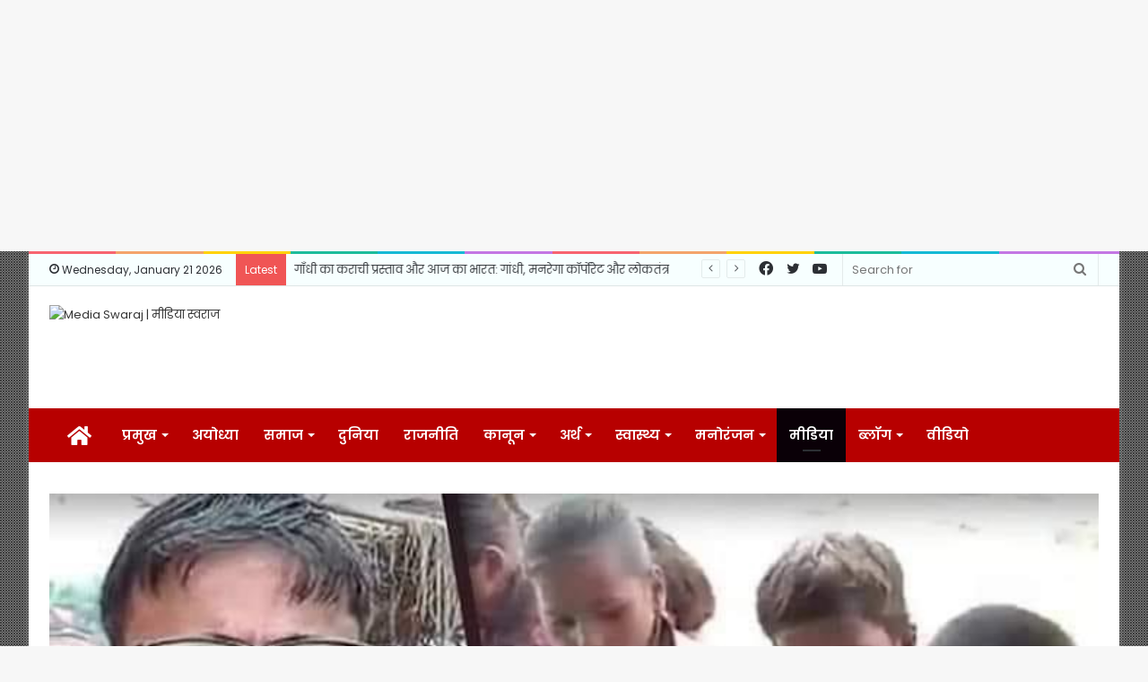

--- FILE ---
content_type: text/html; charset=UTF-8
request_url: https://mediaswaraj.com/journalist-pawan-dead/
body_size: 28974
content:
<!DOCTYPE html>
<html lang="en-US" class="" data-skin="light">
<head>
	<meta charset="UTF-8" />
	<link rel="profile" href="http://gmpg.org/xfn/11" />
	<link rel="pingback" href="https://mediaswaraj.com/xmlrpc.php" />
	<meta name='robots' content='index, follow, max-image-preview:large, max-snippet:-1, max-video-preview:-1' />

	<!-- This site is optimized with the Yoast SEO plugin v26.7 - https://yoast.com/wordpress/plugins/seo/ -->
	<title>पत्रकार पवन : जिंदगी की जंग हार गए - Media Swaraj | मीडिया स्वराज</title>
	<meta name="description" content="उत्तर प्रदेश के मिर्जापुर में मिड डे मील में बच्चों को नमक-रोटी देने का मुद्दा उठाने वाले पत्रकार पवन जायसवाल जिंदगी की जंग हार गए" />
	<link rel="canonical" href="https://mediaswaraj.com/journalist-pawan-dead/" />
	<meta property="og:locale" content="en_US" />
	<meta property="og:type" content="article" />
	<meta property="og:title" content="पत्रकार पवन : जिंदगी की जंग हार गए - Media Swaraj | मीडिया स्वराज" />
	<meta property="og:description" content="उत्तर प्रदेश के मिर्जापुर में मिड डे मील में बच्चों को नमक-रोटी देने का मुद्दा उठाने वाले पत्रकार पवन जायसवाल जिंदगी की जंग हार गए" />
	<meta property="og:url" content="https://mediaswaraj.com/journalist-pawan-dead/" />
	<meta property="og:site_name" content="Media Swaraj | मीडिया स्वराज" />
	<meta property="article:publisher" content="https://www.facebook.com/Media-Swaraj-106830650935372" />
	<meta property="article:author" content="media swaraj" />
	<meta property="article:published_time" content="2022-05-05T08:54:56+00:00" />
	<meta property="article:modified_time" content="2022-05-05T08:56:18+00:00" />
	<meta property="og:image" content="https://mediaswaraj.com/wp-content/uploads/2022/05/F5970FF6-5409-4C6E-87AE-CDA7B30824F7.jpeg" />
	<meta property="og:image:width" content="720" />
	<meta property="og:image:height" content="405" />
	<meta property="og:image:type" content="image/jpeg" />
	<meta name="author" content="Media Swaraj" />
	<meta name="twitter:card" content="summary_large_image" />
	<meta name="twitter:creator" content="@mediaswaraj" />
	<meta name="twitter:site" content="@SwarajMedia" />
	<script type="application/ld+json" class="yoast-schema-graph">{"@context":"https://schema.org","@graph":[{"@type":"Article","@id":"https://mediaswaraj.com/journalist-pawan-dead/#article","isPartOf":{"@id":"https://mediaswaraj.com/journalist-pawan-dead/"},"author":{"name":"Media Swaraj","@id":"https://mediaswaraj.com/#/schema/person/f4c2e814d664c6c91b57813a8d00a08e"},"headline":"पत्रकार पवन : जिंदगी की जंग हार गए","datePublished":"2022-05-05T08:54:56+00:00","dateModified":"2022-05-05T08:56:18+00:00","mainEntityOfPage":{"@id":"https://mediaswaraj.com/journalist-pawan-dead/"},"wordCount":2,"commentCount":0,"publisher":{"@id":"https://mediaswaraj.com/#organization"},"image":{"@id":"https://mediaswaraj.com/journalist-pawan-dead/#primaryimage"},"thumbnailUrl":"https://mediaswaraj.com/wp-content/uploads/2022/05/F5970FF6-5409-4C6E-87AE-CDA7B30824F7.jpeg","keywords":["उत्तर प्रदेश","पत्रकार पवन मिर्ज़ापुर"],"articleSection":["मीडिया जगत"],"inLanguage":"en-US"},{"@type":"WebPage","@id":"https://mediaswaraj.com/journalist-pawan-dead/","url":"https://mediaswaraj.com/journalist-pawan-dead/","name":"पत्रकार पवन : जिंदगी की जंग हार गए - Media Swaraj | मीडिया स्वराज","isPartOf":{"@id":"https://mediaswaraj.com/#website"},"primaryImageOfPage":{"@id":"https://mediaswaraj.com/journalist-pawan-dead/#primaryimage"},"image":{"@id":"https://mediaswaraj.com/journalist-pawan-dead/#primaryimage"},"thumbnailUrl":"https://mediaswaraj.com/wp-content/uploads/2022/05/F5970FF6-5409-4C6E-87AE-CDA7B30824F7.jpeg","datePublished":"2022-05-05T08:54:56+00:00","dateModified":"2022-05-05T08:56:18+00:00","description":"उत्तर प्रदेश के मिर्जापुर में मिड डे मील में बच्चों को नमक-रोटी देने का मुद्दा उठाने वाले पत्रकार पवन जायसवाल जिंदगी की जंग हार गए","breadcrumb":{"@id":"https://mediaswaraj.com/journalist-pawan-dead/#breadcrumb"},"inLanguage":"en-US","potentialAction":[{"@type":"ReadAction","target":["https://mediaswaraj.com/journalist-pawan-dead/"]}]},{"@type":"ImageObject","inLanguage":"en-US","@id":"https://mediaswaraj.com/journalist-pawan-dead/#primaryimage","url":"https://mediaswaraj.com/wp-content/uploads/2022/05/F5970FF6-5409-4C6E-87AE-CDA7B30824F7.jpeg","contentUrl":"https://mediaswaraj.com/wp-content/uploads/2022/05/F5970FF6-5409-4C6E-87AE-CDA7B30824F7.jpeg","width":720,"height":405},{"@type":"BreadcrumbList","@id":"https://mediaswaraj.com/journalist-pawan-dead/#breadcrumb","itemListElement":[{"@type":"ListItem","position":1,"name":"Home","item":"https://mediaswaraj.com/"},{"@type":"ListItem","position":2,"name":"पत्रकार पवन : जिंदगी की जंग हार गए"}]},{"@type":"WebSite","@id":"https://mediaswaraj.com/#website","url":"https://mediaswaraj.com/","name":"Media Swaraj | मीडिया स्वराज","description":"Latest information &amp; Lifestyle News Portal","publisher":{"@id":"https://mediaswaraj.com/#organization"},"potentialAction":[{"@type":"SearchAction","target":{"@type":"EntryPoint","urlTemplate":"https://mediaswaraj.com/?s={search_term_string}"},"query-input":{"@type":"PropertyValueSpecification","valueRequired":true,"valueName":"search_term_string"}}],"inLanguage":"en-US"},{"@type":"Organization","@id":"https://mediaswaraj.com/#organization","name":"Media Swaraj","url":"https://mediaswaraj.com/","logo":{"@type":"ImageObject","inLanguage":"en-US","@id":"https://mediaswaraj.com/#/schema/logo/image/","url":"https://mediaswaraj.com/wp-content/uploads/2020/03/Media-Swaraj.png","contentUrl":"https://mediaswaraj.com/wp-content/uploads/2020/03/Media-Swaraj.png","width":288,"height":90,"caption":"Media Swaraj"},"image":{"@id":"https://mediaswaraj.com/#/schema/logo/image/"},"sameAs":["https://www.facebook.com/Media-Swaraj-106830650935372","https://x.com/SwarajMedia"]},{"@type":"Person","@id":"https://mediaswaraj.com/#/schema/person/f4c2e814d664c6c91b57813a8d00a08e","name":"Media Swaraj","image":{"@type":"ImageObject","inLanguage":"en-US","@id":"https://mediaswaraj.com/#/schema/person/image/","url":"https://secure.gravatar.com/avatar/fed9c12a4ff6f62fac1aa9737f5ad9f233fec5a9e5d7138ccf41c520d77eb54b?s=96&d=mm&r=g","contentUrl":"https://secure.gravatar.com/avatar/fed9c12a4ff6f62fac1aa9737f5ad9f233fec5a9e5d7138ccf41c520d77eb54b?s=96&d=mm&r=g","caption":"Media Swaraj"},"description":"www.mediaswaraj.com is a news and life style portal dedicated to public interest. It is being run on the basis of trusteeship. former BBC Correspondent , a senior journalist and legal consultant Ram Dutt Tripathi is honorary advisor to the portal.","sameAs":["http://www.mediaswaraj.com","media swaraj","https://x.com/@mediaswaraj","MediaS"],"url":"https://mediaswaraj.com/author/medias/"}]}</script>
	<!-- / Yoast SEO plugin. -->


<link rel="alternate" type="application/rss+xml" title="Media Swaraj | मीडिया स्वराज &raquo; Feed" href="https://mediaswaraj.com/feed/" />
<link rel="alternate" title="oEmbed (JSON)" type="application/json+oembed" href="https://mediaswaraj.com/wp-json/oembed/1.0/embed?url=https%3A%2F%2Fmediaswaraj.com%2Fjournalist-pawan-dead%2F" />
<link rel="alternate" title="oEmbed (XML)" type="text/xml+oembed" href="https://mediaswaraj.com/wp-json/oembed/1.0/embed?url=https%3A%2F%2Fmediaswaraj.com%2Fjournalist-pawan-dead%2F&#038;format=xml" />
<style id='wp-img-auto-sizes-contain-inline-css' type='text/css'>
img:is([sizes=auto i],[sizes^="auto," i]){contain-intrinsic-size:3000px 1500px}
/*# sourceURL=wp-img-auto-sizes-contain-inline-css */
</style>
<style id='wp-emoji-styles-inline-css' type='text/css'>

	img.wp-smiley, img.emoji {
		display: inline !important;
		border: none !important;
		box-shadow: none !important;
		height: 1em !important;
		width: 1em !important;
		margin: 0 0.07em !important;
		vertical-align: -0.1em !important;
		background: none !important;
		padding: 0 !important;
	}
/*# sourceURL=wp-emoji-styles-inline-css */
</style>
<style id='wp-block-library-inline-css' type='text/css'>
:root{--wp-block-synced-color:#7a00df;--wp-block-synced-color--rgb:122,0,223;--wp-bound-block-color:var(--wp-block-synced-color);--wp-editor-canvas-background:#ddd;--wp-admin-theme-color:#007cba;--wp-admin-theme-color--rgb:0,124,186;--wp-admin-theme-color-darker-10:#006ba1;--wp-admin-theme-color-darker-10--rgb:0,107,160.5;--wp-admin-theme-color-darker-20:#005a87;--wp-admin-theme-color-darker-20--rgb:0,90,135;--wp-admin-border-width-focus:2px}@media (min-resolution:192dpi){:root{--wp-admin-border-width-focus:1.5px}}.wp-element-button{cursor:pointer}:root .has-very-light-gray-background-color{background-color:#eee}:root .has-very-dark-gray-background-color{background-color:#313131}:root .has-very-light-gray-color{color:#eee}:root .has-very-dark-gray-color{color:#313131}:root .has-vivid-green-cyan-to-vivid-cyan-blue-gradient-background{background:linear-gradient(135deg,#00d084,#0693e3)}:root .has-purple-crush-gradient-background{background:linear-gradient(135deg,#34e2e4,#4721fb 50%,#ab1dfe)}:root .has-hazy-dawn-gradient-background{background:linear-gradient(135deg,#faaca8,#dad0ec)}:root .has-subdued-olive-gradient-background{background:linear-gradient(135deg,#fafae1,#67a671)}:root .has-atomic-cream-gradient-background{background:linear-gradient(135deg,#fdd79a,#004a59)}:root .has-nightshade-gradient-background{background:linear-gradient(135deg,#330968,#31cdcf)}:root .has-midnight-gradient-background{background:linear-gradient(135deg,#020381,#2874fc)}:root{--wp--preset--font-size--normal:16px;--wp--preset--font-size--huge:42px}.has-regular-font-size{font-size:1em}.has-larger-font-size{font-size:2.625em}.has-normal-font-size{font-size:var(--wp--preset--font-size--normal)}.has-huge-font-size{font-size:var(--wp--preset--font-size--huge)}.has-text-align-center{text-align:center}.has-text-align-left{text-align:left}.has-text-align-right{text-align:right}.has-fit-text{white-space:nowrap!important}#end-resizable-editor-section{display:none}.aligncenter{clear:both}.items-justified-left{justify-content:flex-start}.items-justified-center{justify-content:center}.items-justified-right{justify-content:flex-end}.items-justified-space-between{justify-content:space-between}.screen-reader-text{border:0;clip-path:inset(50%);height:1px;margin:-1px;overflow:hidden;padding:0;position:absolute;width:1px;word-wrap:normal!important}.screen-reader-text:focus{background-color:#ddd;clip-path:none;color:#444;display:block;font-size:1em;height:auto;left:5px;line-height:normal;padding:15px 23px 14px;text-decoration:none;top:5px;width:auto;z-index:100000}html :where(.has-border-color){border-style:solid}html :where([style*=border-top-color]){border-top-style:solid}html :where([style*=border-right-color]){border-right-style:solid}html :where([style*=border-bottom-color]){border-bottom-style:solid}html :where([style*=border-left-color]){border-left-style:solid}html :where([style*=border-width]){border-style:solid}html :where([style*=border-top-width]){border-top-style:solid}html :where([style*=border-right-width]){border-right-style:solid}html :where([style*=border-bottom-width]){border-bottom-style:solid}html :where([style*=border-left-width]){border-left-style:solid}html :where(img[class*=wp-image-]){height:auto;max-width:100%}:where(figure){margin:0 0 1em}html :where(.is-position-sticky){--wp-admin--admin-bar--position-offset:var(--wp-admin--admin-bar--height,0px)}@media screen and (max-width:600px){html :where(.is-position-sticky){--wp-admin--admin-bar--position-offset:0px}}

/*# sourceURL=wp-block-library-inline-css */
</style><style id='wp-block-paragraph-inline-css' type='text/css'>
.is-small-text{font-size:.875em}.is-regular-text{font-size:1em}.is-large-text{font-size:2.25em}.is-larger-text{font-size:3em}.has-drop-cap:not(:focus):first-letter{float:left;font-size:8.4em;font-style:normal;font-weight:100;line-height:.68;margin:.05em .1em 0 0;text-transform:uppercase}body.rtl .has-drop-cap:not(:focus):first-letter{float:none;margin-left:.1em}p.has-drop-cap.has-background{overflow:hidden}:root :where(p.has-background){padding:1.25em 2.375em}:where(p.has-text-color:not(.has-link-color)) a{color:inherit}p.has-text-align-left[style*="writing-mode:vertical-lr"],p.has-text-align-right[style*="writing-mode:vertical-rl"]{rotate:180deg}
/*# sourceURL=https://mediaswaraj.com/wp-includes/blocks/paragraph/style.min.css */
</style>
<style id='global-styles-inline-css' type='text/css'>
:root{--wp--preset--aspect-ratio--square: 1;--wp--preset--aspect-ratio--4-3: 4/3;--wp--preset--aspect-ratio--3-4: 3/4;--wp--preset--aspect-ratio--3-2: 3/2;--wp--preset--aspect-ratio--2-3: 2/3;--wp--preset--aspect-ratio--16-9: 16/9;--wp--preset--aspect-ratio--9-16: 9/16;--wp--preset--color--black: #000000;--wp--preset--color--cyan-bluish-gray: #abb8c3;--wp--preset--color--white: #ffffff;--wp--preset--color--pale-pink: #f78da7;--wp--preset--color--vivid-red: #cf2e2e;--wp--preset--color--luminous-vivid-orange: #ff6900;--wp--preset--color--luminous-vivid-amber: #fcb900;--wp--preset--color--light-green-cyan: #7bdcb5;--wp--preset--color--vivid-green-cyan: #00d084;--wp--preset--color--pale-cyan-blue: #8ed1fc;--wp--preset--color--vivid-cyan-blue: #0693e3;--wp--preset--color--vivid-purple: #9b51e0;--wp--preset--gradient--vivid-cyan-blue-to-vivid-purple: linear-gradient(135deg,rgb(6,147,227) 0%,rgb(155,81,224) 100%);--wp--preset--gradient--light-green-cyan-to-vivid-green-cyan: linear-gradient(135deg,rgb(122,220,180) 0%,rgb(0,208,130) 100%);--wp--preset--gradient--luminous-vivid-amber-to-luminous-vivid-orange: linear-gradient(135deg,rgb(252,185,0) 0%,rgb(255,105,0) 100%);--wp--preset--gradient--luminous-vivid-orange-to-vivid-red: linear-gradient(135deg,rgb(255,105,0) 0%,rgb(207,46,46) 100%);--wp--preset--gradient--very-light-gray-to-cyan-bluish-gray: linear-gradient(135deg,rgb(238,238,238) 0%,rgb(169,184,195) 100%);--wp--preset--gradient--cool-to-warm-spectrum: linear-gradient(135deg,rgb(74,234,220) 0%,rgb(151,120,209) 20%,rgb(207,42,186) 40%,rgb(238,44,130) 60%,rgb(251,105,98) 80%,rgb(254,248,76) 100%);--wp--preset--gradient--blush-light-purple: linear-gradient(135deg,rgb(255,206,236) 0%,rgb(152,150,240) 100%);--wp--preset--gradient--blush-bordeaux: linear-gradient(135deg,rgb(254,205,165) 0%,rgb(254,45,45) 50%,rgb(107,0,62) 100%);--wp--preset--gradient--luminous-dusk: linear-gradient(135deg,rgb(255,203,112) 0%,rgb(199,81,192) 50%,rgb(65,88,208) 100%);--wp--preset--gradient--pale-ocean: linear-gradient(135deg,rgb(255,245,203) 0%,rgb(182,227,212) 50%,rgb(51,167,181) 100%);--wp--preset--gradient--electric-grass: linear-gradient(135deg,rgb(202,248,128) 0%,rgb(113,206,126) 100%);--wp--preset--gradient--midnight: linear-gradient(135deg,rgb(2,3,129) 0%,rgb(40,116,252) 100%);--wp--preset--font-size--small: 13px;--wp--preset--font-size--medium: 20px;--wp--preset--font-size--large: 36px;--wp--preset--font-size--x-large: 42px;--wp--preset--spacing--20: 0.44rem;--wp--preset--spacing--30: 0.67rem;--wp--preset--spacing--40: 1rem;--wp--preset--spacing--50: 1.5rem;--wp--preset--spacing--60: 2.25rem;--wp--preset--spacing--70: 3.38rem;--wp--preset--spacing--80: 5.06rem;--wp--preset--shadow--natural: 6px 6px 9px rgba(0, 0, 0, 0.2);--wp--preset--shadow--deep: 12px 12px 50px rgba(0, 0, 0, 0.4);--wp--preset--shadow--sharp: 6px 6px 0px rgba(0, 0, 0, 0.2);--wp--preset--shadow--outlined: 6px 6px 0px -3px rgb(255, 255, 255), 6px 6px rgb(0, 0, 0);--wp--preset--shadow--crisp: 6px 6px 0px rgb(0, 0, 0);}:where(.is-layout-flex){gap: 0.5em;}:where(.is-layout-grid){gap: 0.5em;}body .is-layout-flex{display: flex;}.is-layout-flex{flex-wrap: wrap;align-items: center;}.is-layout-flex > :is(*, div){margin: 0;}body .is-layout-grid{display: grid;}.is-layout-grid > :is(*, div){margin: 0;}:where(.wp-block-columns.is-layout-flex){gap: 2em;}:where(.wp-block-columns.is-layout-grid){gap: 2em;}:where(.wp-block-post-template.is-layout-flex){gap: 1.25em;}:where(.wp-block-post-template.is-layout-grid){gap: 1.25em;}.has-black-color{color: var(--wp--preset--color--black) !important;}.has-cyan-bluish-gray-color{color: var(--wp--preset--color--cyan-bluish-gray) !important;}.has-white-color{color: var(--wp--preset--color--white) !important;}.has-pale-pink-color{color: var(--wp--preset--color--pale-pink) !important;}.has-vivid-red-color{color: var(--wp--preset--color--vivid-red) !important;}.has-luminous-vivid-orange-color{color: var(--wp--preset--color--luminous-vivid-orange) !important;}.has-luminous-vivid-amber-color{color: var(--wp--preset--color--luminous-vivid-amber) !important;}.has-light-green-cyan-color{color: var(--wp--preset--color--light-green-cyan) !important;}.has-vivid-green-cyan-color{color: var(--wp--preset--color--vivid-green-cyan) !important;}.has-pale-cyan-blue-color{color: var(--wp--preset--color--pale-cyan-blue) !important;}.has-vivid-cyan-blue-color{color: var(--wp--preset--color--vivid-cyan-blue) !important;}.has-vivid-purple-color{color: var(--wp--preset--color--vivid-purple) !important;}.has-black-background-color{background-color: var(--wp--preset--color--black) !important;}.has-cyan-bluish-gray-background-color{background-color: var(--wp--preset--color--cyan-bluish-gray) !important;}.has-white-background-color{background-color: var(--wp--preset--color--white) !important;}.has-pale-pink-background-color{background-color: var(--wp--preset--color--pale-pink) !important;}.has-vivid-red-background-color{background-color: var(--wp--preset--color--vivid-red) !important;}.has-luminous-vivid-orange-background-color{background-color: var(--wp--preset--color--luminous-vivid-orange) !important;}.has-luminous-vivid-amber-background-color{background-color: var(--wp--preset--color--luminous-vivid-amber) !important;}.has-light-green-cyan-background-color{background-color: var(--wp--preset--color--light-green-cyan) !important;}.has-vivid-green-cyan-background-color{background-color: var(--wp--preset--color--vivid-green-cyan) !important;}.has-pale-cyan-blue-background-color{background-color: var(--wp--preset--color--pale-cyan-blue) !important;}.has-vivid-cyan-blue-background-color{background-color: var(--wp--preset--color--vivid-cyan-blue) !important;}.has-vivid-purple-background-color{background-color: var(--wp--preset--color--vivid-purple) !important;}.has-black-border-color{border-color: var(--wp--preset--color--black) !important;}.has-cyan-bluish-gray-border-color{border-color: var(--wp--preset--color--cyan-bluish-gray) !important;}.has-white-border-color{border-color: var(--wp--preset--color--white) !important;}.has-pale-pink-border-color{border-color: var(--wp--preset--color--pale-pink) !important;}.has-vivid-red-border-color{border-color: var(--wp--preset--color--vivid-red) !important;}.has-luminous-vivid-orange-border-color{border-color: var(--wp--preset--color--luminous-vivid-orange) !important;}.has-luminous-vivid-amber-border-color{border-color: var(--wp--preset--color--luminous-vivid-amber) !important;}.has-light-green-cyan-border-color{border-color: var(--wp--preset--color--light-green-cyan) !important;}.has-vivid-green-cyan-border-color{border-color: var(--wp--preset--color--vivid-green-cyan) !important;}.has-pale-cyan-blue-border-color{border-color: var(--wp--preset--color--pale-cyan-blue) !important;}.has-vivid-cyan-blue-border-color{border-color: var(--wp--preset--color--vivid-cyan-blue) !important;}.has-vivid-purple-border-color{border-color: var(--wp--preset--color--vivid-purple) !important;}.has-vivid-cyan-blue-to-vivid-purple-gradient-background{background: var(--wp--preset--gradient--vivid-cyan-blue-to-vivid-purple) !important;}.has-light-green-cyan-to-vivid-green-cyan-gradient-background{background: var(--wp--preset--gradient--light-green-cyan-to-vivid-green-cyan) !important;}.has-luminous-vivid-amber-to-luminous-vivid-orange-gradient-background{background: var(--wp--preset--gradient--luminous-vivid-amber-to-luminous-vivid-orange) !important;}.has-luminous-vivid-orange-to-vivid-red-gradient-background{background: var(--wp--preset--gradient--luminous-vivid-orange-to-vivid-red) !important;}.has-very-light-gray-to-cyan-bluish-gray-gradient-background{background: var(--wp--preset--gradient--very-light-gray-to-cyan-bluish-gray) !important;}.has-cool-to-warm-spectrum-gradient-background{background: var(--wp--preset--gradient--cool-to-warm-spectrum) !important;}.has-blush-light-purple-gradient-background{background: var(--wp--preset--gradient--blush-light-purple) !important;}.has-blush-bordeaux-gradient-background{background: var(--wp--preset--gradient--blush-bordeaux) !important;}.has-luminous-dusk-gradient-background{background: var(--wp--preset--gradient--luminous-dusk) !important;}.has-pale-ocean-gradient-background{background: var(--wp--preset--gradient--pale-ocean) !important;}.has-electric-grass-gradient-background{background: var(--wp--preset--gradient--electric-grass) !important;}.has-midnight-gradient-background{background: var(--wp--preset--gradient--midnight) !important;}.has-small-font-size{font-size: var(--wp--preset--font-size--small) !important;}.has-medium-font-size{font-size: var(--wp--preset--font-size--medium) !important;}.has-large-font-size{font-size: var(--wp--preset--font-size--large) !important;}.has-x-large-font-size{font-size: var(--wp--preset--font-size--x-large) !important;}
/*# sourceURL=global-styles-inline-css */
</style>

<style id='classic-theme-styles-inline-css' type='text/css'>
/*! This file is auto-generated */
.wp-block-button__link{color:#fff;background-color:#32373c;border-radius:9999px;box-shadow:none;text-decoration:none;padding:calc(.667em + 2px) calc(1.333em + 2px);font-size:1.125em}.wp-block-file__button{background:#32373c;color:#fff;text-decoration:none}
/*# sourceURL=/wp-includes/css/classic-themes.min.css */
</style>
<link rel='stylesheet' id='tie-css-base-css' href='https://mediaswaraj.com/wp-content/themes/jannah/assets/css/base.min.css?ver=5.0.7' type='text/css' media='all' />
<link rel='stylesheet' id='tie-css-styles-css' href='https://mediaswaraj.com/wp-content/themes/jannah/assets/css/style.min.css?ver=5.0.7' type='text/css' media='all' />
<link rel='stylesheet' id='tie-css-widgets-css' href='https://mediaswaraj.com/wp-content/themes/jannah/assets/css/widgets.min.css?ver=5.0.7' type='text/css' media='all' />
<link rel='stylesheet' id='tie-css-helpers-css' href='https://mediaswaraj.com/wp-content/themes/jannah/assets/css/helpers.min.css?ver=5.0.7' type='text/css' media='all' />
<link rel='stylesheet' id='tie-fontawesome5-css' href='https://mediaswaraj.com/wp-content/themes/jannah/assets/css/fontawesome.css?ver=5.0.7' type='text/css' media='all' />
<link rel='stylesheet' id='tie-css-ilightbox-css' href='https://mediaswaraj.com/wp-content/themes/jannah/assets/ilightbox/dark-skin/skin.css?ver=5.0.7' type='text/css' media='all' />
<link rel='stylesheet' id='tie-css-single-css' href='https://mediaswaraj.com/wp-content/themes/jannah/assets/css/single.min.css?ver=5.0.7' type='text/css' media='all' />
<link rel='stylesheet' id='tie-css-print-css' href='https://mediaswaraj.com/wp-content/themes/jannah/assets/css/print.css?ver=5.0.7' type='text/css' media='print' />
<style id='tie-css-print-inline-css' type='text/css'>
.wf-active body{font-family: 'Poppins';}.wf-active .logo-text,.wf-active h1,.wf-active h2,.wf-active h3,.wf-active h4,.wf-active h5,.wf-active h6,.wf-active .the-subtitle{font-family: 'Poppins';}.wf-active #main-nav .main-menu > ul > li > a{font-family: 'Poppins';}#main-nav .main-menu > ul > li > a{font-size: 15px;}.entry-header h1.entry-title{font-size: 32px;}h1.page-title{font-size: 24px;}#the-post .entry-content,#the-post .entry-content p{font-size: 17px;}#tie-wrapper .mag-box-title h3{font-size: 24px;}#footer .widget-title .the-subtitle{font-weight: 700;}#tie-wrapper .widget-title .the-subtitle,#tie-wrapper #comments-title,#tie-wrapper .comment-reply-title,#tie-wrapper .woocommerce-tabs .panel h2,#tie-wrapper .related.products h2,#tie-wrapper #bbpress-forums #new-post > fieldset.bbp-form > legend,#tie-wrapper .entry-content .review-box-header{font-size: 24px;}#tie-body{background-image: url(https://mediaswaraj.com/wp-content/uploads/2020/03/6.jpg);background-repeat: repeat;background-size: initial; background-attachment: fixed;background-position: center center;}.background-overlay {background-image: url(https://mediaswaraj.com/wp-content/themes/jannah/assets/images/bg-dots.png);background-color: rgba(0,0,0,0.5);}.brand-title,a:hover,.tie-popup-search-submit,#logo.text-logo a,.theme-header nav .components #search-submit:hover,.theme-header .header-nav .components > li:hover > a,.theme-header .header-nav .components li a:hover,.main-menu ul.cats-vertical li a.is-active,.main-menu ul.cats-vertical li a:hover,.main-nav li.mega-menu .post-meta a:hover,.main-nav li.mega-menu .post-box-title a:hover,.search-in-main-nav.autocomplete-suggestions a:hover,#main-nav .menu ul li:hover > a,#main-nav .menu ul li.current-menu-item:not(.mega-link-column) > a,.top-nav .menu li:hover > a,.top-nav .menu > .tie-current-menu > a,.search-in-top-nav.autocomplete-suggestions .post-title a:hover,div.mag-box .mag-box-options .mag-box-filter-links a.active,.mag-box-filter-links .flexMenu-viewMore:hover > a,.stars-rating-active,body .tabs.tabs .active > a,.video-play-icon,.spinner-circle:after,#go-to-content:hover,.comment-list .comment-author .fn,.commentlist .comment-author .fn,blockquote::before,blockquote cite,blockquote.quote-simple p,.multiple-post-pages a:hover,#story-index li .is-current,.latest-tweets-widget .twitter-icon-wrap span,.wide-slider-nav-wrapper .slide,.wide-next-prev-slider-wrapper .tie-slider-nav li:hover span,.review-final-score h3,#mobile-menu-icon:hover .menu-text,.entry a,.entry .post-bottom-meta a:hover,.comment-list .comment-content a,q a,blockquote a,.widget.tie-weather-widget .icon-basecloud-bg:after,.site-footer a:hover,.site-footer .stars-rating-active,.site-footer .twitter-icon-wrap span,.site-info a:hover{color: #0a0007;}#instagram-link a:hover{color: #0a0007 !important;border-color: #0a0007 !important;}[type='submit'],.button,.generic-button a,.generic-button button,.theme-header .header-nav .comp-sub-menu a.button.guest-btn:hover,.theme-header .header-nav .comp-sub-menu a.checkout-button,nav.main-nav .menu > li.tie-current-menu > a,nav.main-nav .menu > li:hover > a,.main-menu .mega-links-head:after,.main-nav .mega-menu.mega-cat .cats-horizontal li a.is-active,#mobile-menu-icon:hover .nav-icon,#mobile-menu-icon:hover .nav-icon:before,#mobile-menu-icon:hover .nav-icon:after,.search-in-main-nav.autocomplete-suggestions a.button,.search-in-top-nav.autocomplete-suggestions a.button,.spinner > div,.post-cat,.pages-numbers li.current span,.multiple-post-pages > span,#tie-wrapper .mejs-container .mejs-controls,.mag-box-filter-links a:hover,.slider-arrow-nav a:not(.pagination-disabled):hover,.comment-list .reply a:hover,.commentlist .reply a:hover,#reading-position-indicator,#story-index-icon,.videos-block .playlist-title,.review-percentage .review-item span span,.tie-slick-dots li.slick-active button,.tie-slick-dots li button:hover,.digital-rating-static,.timeline-widget li a:hover .date:before,#wp-calendar #today,.posts-list-counter li:before,.cat-counter a + span,.tie-slider-nav li span:hover,.fullwidth-area .widget_tag_cloud .tagcloud a:hover,.magazine2:not(.block-head-4) .dark-widgetized-area ul.tabs a:hover,.magazine2:not(.block-head-4) .dark-widgetized-area ul.tabs .active a,.magazine1 .dark-widgetized-area ul.tabs a:hover,.magazine1 .dark-widgetized-area ul.tabs .active a,.block-head-4.magazine2 .dark-widgetized-area .tabs.tabs .active a,.block-head-4.magazine2 .dark-widgetized-area .tabs > .active a:before,.block-head-4.magazine2 .dark-widgetized-area .tabs > .active a:after,.demo_store,.demo #logo:after,.demo #sticky-logo:after,.widget.tie-weather-widget,span.video-close-btn:hover,#go-to-top,.latest-tweets-widget .slider-links .button:not(:hover){background-color: #0a0007;color: #FFFFFF;}.tie-weather-widget .widget-title .the-subtitle,.block-head-4.magazine2 #footer .tabs .active a:hover{color: #FFFFFF;}pre,code,.pages-numbers li.current span,.theme-header .header-nav .comp-sub-menu a.button.guest-btn:hover,.multiple-post-pages > span,.post-content-slideshow .tie-slider-nav li span:hover,#tie-body .tie-slider-nav li > span:hover,.slider-arrow-nav a:not(.pagination-disabled):hover,.main-nav .mega-menu.mega-cat .cats-horizontal li a.is-active,.main-nav .mega-menu.mega-cat .cats-horizontal li a:hover,.main-menu .menu > li > .menu-sub-content{border-color: #0a0007;}.main-menu .menu > li.tie-current-menu{border-bottom-color: #0a0007;}.top-nav .menu li.tie-current-menu > a:before,.top-nav .menu li.menu-item-has-children:hover > a:before{border-top-color: #0a0007;}.main-nav .main-menu .menu > li.tie-current-menu > a:before,.main-nav .main-menu .menu > li:hover > a:before{border-top-color: #FFFFFF;}header.main-nav-light .main-nav .menu-item-has-children li:hover > a:before,header.main-nav-light .main-nav .mega-menu li:hover > a:before{border-left-color: #0a0007;}.rtl header.main-nav-light .main-nav .menu-item-has-children li:hover > a:before,.rtl header.main-nav-light .main-nav .mega-menu li:hover > a:before{border-right-color: #0a0007;border-left-color: transparent;}.top-nav ul.menu li .menu-item-has-children:hover > a:before{border-top-color: transparent;border-left-color: #0a0007;}.rtl .top-nav ul.menu li .menu-item-has-children:hover > a:before{border-left-color: transparent;border-right-color: #0a0007;}::-moz-selection{background-color: #0a0007;color: #FFFFFF;}::selection{background-color: #0a0007;color: #FFFFFF;}circle.circle_bar{stroke: #0a0007;}#reading-position-indicator{box-shadow: 0 0 10px rgba( 10,0,7,0.7);}#logo.text-logo a:hover,.entry a:hover,.comment-list .comment-content a:hover,.block-head-4.magazine2 .site-footer .tabs li a:hover,q a:hover,blockquote a:hover{color: #000000;}.button:hover,input[type='submit']:hover,.generic-button a:hover,.generic-button button:hover,a.post-cat:hover,.site-footer .button:hover,.site-footer [type='submit']:hover,.search-in-main-nav.autocomplete-suggestions a.button:hover,.search-in-top-nav.autocomplete-suggestions a.button:hover,.theme-header .header-nav .comp-sub-menu a.checkout-button:hover{background-color: #000000;color: #FFFFFF;}.theme-header .header-nav .comp-sub-menu a.checkout-button:not(:hover),.entry a.button{color: #FFFFFF;}#story-index.is-compact .story-index-content{background-color: #0a0007;}#story-index.is-compact .story-index-content a,#story-index.is-compact .story-index-content .is-current{color: #FFFFFF;}#tie-body .mag-box-title h3 a,#tie-body .block-more-button{color: #0a0007;}#tie-body .mag-box-title h3 a:hover,#tie-body .block-more-button:hover{color: #000000;}#tie-body .mag-box-title{color: #0a0007;}#tie-body .mag-box-title:before{border-top-color: #0a0007;}#tie-body .mag-box-title:after,#tie-body #footer .widget-title:after{background-color: #0a0007;}.brand-title,a:hover,.tie-popup-search-submit,#logo.text-logo a,.theme-header nav .components #search-submit:hover,.theme-header .header-nav .components > li:hover > a,.theme-header .header-nav .components li a:hover,.main-menu ul.cats-vertical li a.is-active,.main-menu ul.cats-vertical li a:hover,.main-nav li.mega-menu .post-meta a:hover,.main-nav li.mega-menu .post-box-title a:hover,.search-in-main-nav.autocomplete-suggestions a:hover,#main-nav .menu ul li:hover > a,#main-nav .menu ul li.current-menu-item:not(.mega-link-column) > a,.top-nav .menu li:hover > a,.top-nav .menu > .tie-current-menu > a,.search-in-top-nav.autocomplete-suggestions .post-title a:hover,div.mag-box .mag-box-options .mag-box-filter-links a.active,.mag-box-filter-links .flexMenu-viewMore:hover > a,.stars-rating-active,body .tabs.tabs .active > a,.video-play-icon,.spinner-circle:after,#go-to-content:hover,.comment-list .comment-author .fn,.commentlist .comment-author .fn,blockquote::before,blockquote cite,blockquote.quote-simple p,.multiple-post-pages a:hover,#story-index li .is-current,.latest-tweets-widget .twitter-icon-wrap span,.wide-slider-nav-wrapper .slide,.wide-next-prev-slider-wrapper .tie-slider-nav li:hover span,.review-final-score h3,#mobile-menu-icon:hover .menu-text,.entry a,.entry .post-bottom-meta a:hover,.comment-list .comment-content a,q a,blockquote a,.widget.tie-weather-widget .icon-basecloud-bg:after,.site-footer a:hover,.site-footer .stars-rating-active,.site-footer .twitter-icon-wrap span,.site-info a:hover{color: #0a0007;}#instagram-link a:hover{color: #0a0007 !important;border-color: #0a0007 !important;}[type='submit'],.button,.generic-button a,.generic-button button,.theme-header .header-nav .comp-sub-menu a.button.guest-btn:hover,.theme-header .header-nav .comp-sub-menu a.checkout-button,nav.main-nav .menu > li.tie-current-menu > a,nav.main-nav .menu > li:hover > a,.main-menu .mega-links-head:after,.main-nav .mega-menu.mega-cat .cats-horizontal li a.is-active,#mobile-menu-icon:hover .nav-icon,#mobile-menu-icon:hover .nav-icon:before,#mobile-menu-icon:hover .nav-icon:after,.search-in-main-nav.autocomplete-suggestions a.button,.search-in-top-nav.autocomplete-suggestions a.button,.spinner > div,.post-cat,.pages-numbers li.current span,.multiple-post-pages > span,#tie-wrapper .mejs-container .mejs-controls,.mag-box-filter-links a:hover,.slider-arrow-nav a:not(.pagination-disabled):hover,.comment-list .reply a:hover,.commentlist .reply a:hover,#reading-position-indicator,#story-index-icon,.videos-block .playlist-title,.review-percentage .review-item span span,.tie-slick-dots li.slick-active button,.tie-slick-dots li button:hover,.digital-rating-static,.timeline-widget li a:hover .date:before,#wp-calendar #today,.posts-list-counter li:before,.cat-counter a + span,.tie-slider-nav li span:hover,.fullwidth-area .widget_tag_cloud .tagcloud a:hover,.magazine2:not(.block-head-4) .dark-widgetized-area ul.tabs a:hover,.magazine2:not(.block-head-4) .dark-widgetized-area ul.tabs .active a,.magazine1 .dark-widgetized-area ul.tabs a:hover,.magazine1 .dark-widgetized-area ul.tabs .active a,.block-head-4.magazine2 .dark-widgetized-area .tabs.tabs .active a,.block-head-4.magazine2 .dark-widgetized-area .tabs > .active a:before,.block-head-4.magazine2 .dark-widgetized-area .tabs > .active a:after,.demo_store,.demo #logo:after,.demo #sticky-logo:after,.widget.tie-weather-widget,span.video-close-btn:hover,#go-to-top,.latest-tweets-widget .slider-links .button:not(:hover){background-color: #0a0007;color: #FFFFFF;}.tie-weather-widget .widget-title .the-subtitle,.block-head-4.magazine2 #footer .tabs .active a:hover{color: #FFFFFF;}pre,code,.pages-numbers li.current span,.theme-header .header-nav .comp-sub-menu a.button.guest-btn:hover,.multiple-post-pages > span,.post-content-slideshow .tie-slider-nav li span:hover,#tie-body .tie-slider-nav li > span:hover,.slider-arrow-nav a:not(.pagination-disabled):hover,.main-nav .mega-menu.mega-cat .cats-horizontal li a.is-active,.main-nav .mega-menu.mega-cat .cats-horizontal li a:hover,.main-menu .menu > li > .menu-sub-content{border-color: #0a0007;}.main-menu .menu > li.tie-current-menu{border-bottom-color: #0a0007;}.top-nav .menu li.tie-current-menu > a:before,.top-nav .menu li.menu-item-has-children:hover > a:before{border-top-color: #0a0007;}.main-nav .main-menu .menu > li.tie-current-menu > a:before,.main-nav .main-menu .menu > li:hover > a:before{border-top-color: #FFFFFF;}header.main-nav-light .main-nav .menu-item-has-children li:hover > a:before,header.main-nav-light .main-nav .mega-menu li:hover > a:before{border-left-color: #0a0007;}.rtl header.main-nav-light .main-nav .menu-item-has-children li:hover > a:before,.rtl header.main-nav-light .main-nav .mega-menu li:hover > a:before{border-right-color: #0a0007;border-left-color: transparent;}.top-nav ul.menu li .menu-item-has-children:hover > a:before{border-top-color: transparent;border-left-color: #0a0007;}.rtl .top-nav ul.menu li .menu-item-has-children:hover > a:before{border-left-color: transparent;border-right-color: #0a0007;}::-moz-selection{background-color: #0a0007;color: #FFFFFF;}::selection{background-color: #0a0007;color: #FFFFFF;}circle.circle_bar{stroke: #0a0007;}#reading-position-indicator{box-shadow: 0 0 10px rgba( 10,0,7,0.7);}#logo.text-logo a:hover,.entry a:hover,.comment-list .comment-content a:hover,.block-head-4.magazine2 .site-footer .tabs li a:hover,q a:hover,blockquote a:hover{color: #000000;}.button:hover,input[type='submit']:hover,.generic-button a:hover,.generic-button button:hover,a.post-cat:hover,.site-footer .button:hover,.site-footer [type='submit']:hover,.search-in-main-nav.autocomplete-suggestions a.button:hover,.search-in-top-nav.autocomplete-suggestions a.button:hover,.theme-header .header-nav .comp-sub-menu a.checkout-button:hover{background-color: #000000;color: #FFFFFF;}.theme-header .header-nav .comp-sub-menu a.checkout-button:not(:hover),.entry a.button{color: #FFFFFF;}#story-index.is-compact .story-index-content{background-color: #0a0007;}#story-index.is-compact .story-index-content a,#story-index.is-compact .story-index-content .is-current{color: #FFFFFF;}#tie-body .mag-box-title h3 a,#tie-body .block-more-button{color: #0a0007;}#tie-body .mag-box-title h3 a:hover,#tie-body .block-more-button:hover{color: #000000;}#tie-body .mag-box-title{color: #0a0007;}#tie-body .mag-box-title:before{border-top-color: #0a0007;}#tie-body .mag-box-title:after,#tie-body #footer .widget-title:after{background-color: #0a0007;}#top-nav,#top-nav .sub-menu,#top-nav .comp-sub-menu,#top-nav .ticker-content,#top-nav .ticker-swipe,.top-nav-boxed #top-nav .topbar-wrapper,.search-in-top-nav.autocomplete-suggestions,#top-nav .guest-btn:not(:hover){background-color : #f7ffff;}#top-nav *,.search-in-top-nav.autocomplete-suggestions{border-color: rgba( 0,0,0,0.08);}#top-nav .icon-basecloud-bg:after{color: #f7ffff;}#main-nav,#main-nav .menu-sub-content,#main-nav .comp-sub-menu,#main-nav .guest-btn:not(:hover),#main-nav ul.cats-vertical li a.is-active,#main-nav ul.cats-vertical li a:hover.search-in-main-nav.autocomplete-suggestions{background-color: #b70000;}#main-nav{border-width: 0;}#theme-header #main-nav:not(.fixed-nav){bottom: 0;}#main-nav .icon-basecloud-bg:after{color: #b70000;}#main-nav *,.search-in-main-nav.autocomplete-suggestions{border-color: rgba(255,255,255,0.07);}.main-nav-boxed #main-nav .main-menu-wrapper{border-width: 0;}#main-nav .menu li.menu-item-has-children > a:before,#main-nav .main-menu .mega-menu > a:before{border-top-color: #ffffff;}#main-nav .menu li .menu-item-has-children > a:before,#main-nav .mega-menu .menu-item-has-children > a:before{border-top-color: transparent;border-left-color: #ffffff;}.rtl #main-nav .menu li .menu-item-has-children > a:before,.rtl #main-nav .mega-menu .menu-item-has-children > a:before{border-left-color: transparent;border-right-color: #ffffff;}#main-nav a:not(:hover),#main-nav a.social-link:not(:hover) span,#main-nav .dropdown-social-icons li a span,.search-in-main-nav.autocomplete-suggestions a{color: #ffffff;}#footer{background-color: #174a75;}#site-info{background-color: #002249;}#footer .posts-list-counter .posts-list-items li:before{border-color: #174a75;}#footer .timeline-widget a .date:before{border-color: rgba(23,74,117,0.8);}#footer .footer-boxed-widget-area,#footer textarea,#footer input:not([type=submit]),#footer select,#footer code,#footer kbd,#footer pre,#footer samp,#footer .show-more-button,#footer .slider-links .tie-slider-nav span,#footer #wp-calendar,#footer #wp-calendar tbody td,#footer #wp-calendar thead th,#footer .widget.buddypress .item-options a{border-color: rgba(255,255,255,0.1);}#footer .social-statistics-widget .white-bg li.social-icons-item a,#footer .widget_tag_cloud .tagcloud a,#footer .latest-tweets-widget .slider-links .tie-slider-nav span,#footer .widget_layered_nav_filters a{border-color: rgba(255,255,255,0.1);}#footer .social-statistics-widget .white-bg li:before{background: rgba(255,255,255,0.1);}.site-footer #wp-calendar tbody td{background: rgba(255,255,255,0.02);}#footer .white-bg .social-icons-item a span.followers span,#footer .circle-three-cols .social-icons-item a .followers-num,#footer .circle-three-cols .social-icons-item a .followers-name{color: rgba(255,255,255,0.8);}#footer .timeline-widget ul:before,#footer .timeline-widget a:not(:hover) .date:before{background-color: #002c57;}
/*# sourceURL=tie-css-print-inline-css */
</style>
<script type="text/javascript" src="https://mediaswaraj.com/wp-includes/js/jquery/jquery.min.js?ver=3.7.1" id="jquery-core-js"></script>
<script type="text/javascript" src="https://mediaswaraj.com/wp-includes/js/jquery/jquery-migrate.min.js?ver=3.4.1" id="jquery-migrate-js"></script>
<link rel="https://api.w.org/" href="https://mediaswaraj.com/wp-json/" /><link rel="alternate" title="JSON" type="application/json" href="https://mediaswaraj.com/wp-json/wp/v2/posts/36903" /><link rel="EditURI" type="application/rsd+xml" title="RSD" href="https://mediaswaraj.com/xmlrpc.php?rsd" />
<meta name="generator" content="WordPress 6.9" />
<link rel='shortlink' href='https://mediaswaraj.com/?p=36903' />
<meta http-equiv="X-UA-Compatible" content="IE=edge"><script async src="https://pagead2.googlesyndication.com/pagead/js/adsbygoogle.js"></script>
<ins class="adsbygoogle"
     style="display:block; text-align:center;"
     data-ad-layout="in-article"
     data-ad-format="fluid"
     data-ad-client="ca-pub-9277503044463345"
     data-ad-slot="7012260590"></ins>
<script>
     (adsbygoogle = window.adsbygoogle || []).push({});
</script>

<script data-ad-client="ca-pub-9277503044463345" async src="https://pagead2.googlesyndication.com/pagead/js/adsbygoogle.js"></script>

<!-- Global site tag (gtag.js) - Google Analytics -->
<script async src="https://www.googletagmanager.com/gtag/js?id=UA-159980639-1"></script>
<script>
  window.dataLayer = window.dataLayer || [];
  function gtag(){dataLayer.push(arguments);}
  gtag('js', new Date());

  gtag('config', 'UA-159980639-1');
</script>



<meta name="theme-color" content="#0a0007" /><meta name="viewport" content="width=device-width, initial-scale=1.0" />      <meta name="onesignal" content="wordpress-plugin"/>
            <script>

      window.OneSignalDeferred = window.OneSignalDeferred || [];

      OneSignalDeferred.push(function(OneSignal) {
        var oneSignal_options = {};
        window._oneSignalInitOptions = oneSignal_options;

        oneSignal_options['serviceWorkerParam'] = { scope: '/' };
oneSignal_options['serviceWorkerPath'] = 'OneSignalSDKWorker.js.php';

        OneSignal.Notifications.setDefaultUrl("https://mediaswaraj.com");

        oneSignal_options['wordpress'] = true;
oneSignal_options['appId'] = '28b7649d-f882-4537-8824-b9c2267779d1';
oneSignal_options['allowLocalhostAsSecureOrigin'] = true;
oneSignal_options['welcomeNotification'] = { };
oneSignal_options['welcomeNotification']['title'] = "";
oneSignal_options['welcomeNotification']['message'] = "";
oneSignal_options['path'] = "https://mediaswaraj.com/wp-content/plugins/onesignal-free-web-push-notifications/sdk_files/";
oneSignal_options['promptOptions'] = { };
oneSignal_options['notifyButton'] = { };
oneSignal_options['notifyButton']['enable'] = true;
oneSignal_options['notifyButton']['position'] = 'bottom-left';
oneSignal_options['notifyButton']['theme'] = 'default';
oneSignal_options['notifyButton']['size'] = 'medium';
oneSignal_options['notifyButton']['showCredit'] = true;
oneSignal_options['notifyButton']['text'] = {};
              OneSignal.init(window._oneSignalInitOptions);
              OneSignal.Slidedown.promptPush()      });

      function documentInitOneSignal() {
        var oneSignal_elements = document.getElementsByClassName("OneSignal-prompt");

        var oneSignalLinkClickHandler = function(event) { OneSignal.Notifications.requestPermission(); event.preventDefault(); };        for(var i = 0; i < oneSignal_elements.length; i++)
          oneSignal_elements[i].addEventListener('click', oneSignalLinkClickHandler, false);
      }

      if (document.readyState === 'complete') {
           documentInitOneSignal();
      }
      else {
           window.addEventListener("load", function(event){
               documentInitOneSignal();
          });
      }
    </script>
</head>

<body id="tie-body" class="wp-singular post-template-default single single-post postid-36903 single-format-standard wp-theme-jannah boxed-layout wrapper-has-shadow block-head-1 magazine1 is-thumb-overlay-disabled is-desktop is-header-layout-3 has-header-ad sidebar-right has-sidebar post-layout-6 wide-media-narrow-title is-standard-format has-mobile-share">



<div class="background-overlay">

	<div id="tie-container" class="site tie-container">

		
		<div id="tie-wrapper">

			<div class="rainbow-line"></div>
<header id="theme-header" class="theme-header header-layout-3 main-nav-light main-nav-default-light main-nav-below has-stream-item top-nav-active top-nav-light top-nav-default-light top-nav-above has-normal-width-logo mobile-header-centered">
	
<nav id="top-nav"  class="has-date-breaking-components top-nav header-nav has-breaking-news" aria-label="Secondary Navigation">
	<div class="container">
		<div class="topbar-wrapper">

			
					<div class="topbar-today-date tie-icon">
						Wednesday, January 21 2026					</div>
					
			<div class="tie-alignleft">
				
<div class="breaking controls-is-active">

	<span class="breaking-title">
		<span class="tie-icon-bolt breaking-icon" aria-hidden="true"></span>
		<span class="breaking-title-text">Latest</span>
	</span>

	<ul id="breaking-news-in-header" class="breaking-news" data-type="slideLeft" data-arrows="true">

		
							<li class="news-item">
								<a href="https://mediaswaraj.com/short-term-course-gandhian-thought-sevagram-ashram/">Short-Term Course on Gandhian Thought Held at Sevagram Ashram</a>
							</li>

							
							<li class="news-item">
								<a href="https://mediaswaraj.com/karachi-congress-resolution-gandhi-corporate-india/">गॉंधी का कराची प्रस्ताव और आज का भारत: गांधी, मनरेगा कॉर्पोरेट और लोकतंत्र</a>
							</li>

							
							<li class="news-item">
								<a href="https://mediaswaraj.com/karachi-resolution-1931-congress-gandhi-constitution/">Karachi Congress Resolution of 1931: How Gandhi Shaped India’s Constitution</a>
							</li>

							
							<li class="news-item">
								<a href="https://mediaswaraj.com/anti-defection-law-in-india-undermining-parliamentary-oversight/"> Anti-Defection Law in India: Undermining Parliamentary Oversight and Accountability</a>
							</li>

							
							<li class="news-item">
								<a href="https://mediaswaraj.com/up-gangster-act-allahabad-high-court-questions-misuse/">UP में गैंगस्टर एक्ट का असली अपराधियों पर कोई असर नहीं? इलाहाबाद हाईकोर्ट में कमिश्नरेट सिस्टम पर भी सवाल</a>
							</li>

							
							<li class="news-item">
								<a href="https://mediaswaraj.com/delhi-ncr-triple-pollution-health-impact/">दिल्ली–एनसीआर प्रदूषण: वायु, जल, ध्वनि और स्वास्थ्य पर असर</a>
							</li>

							
							<li class="news-item">
								<a href="https://mediaswaraj.com/gandhi-yatra-champaran-ke-gandhi-jagaye-56-din/">चंपारण के गांधी को दुबारा जगाया</a>
							</li>

							
							<li class="news-item">
								<a href="https://mediaswaraj.com/gandhi-charakha-gramswarajy/">गांधी, चरखा और ग्राम स्वराज्य: विनोबा की दृष्टि में बापू का समग्र दर्शन</a>
							</li>

							
							<li class="news-item">
								<a href="https://mediaswaraj.com/sachchidanand-sinha-samajwadi-vichardhara-legacy/">समाजवादियों का आदर्श ‌ पुरुष सच्चिदानंद सिन्हा चला गया!</a>
							</li>

							
							<li class="news-item">
								<a href="https://mediaswaraj.com/jawaharlal-nehru-myths-facts-analysis-vakpant/">जवाहर लाल नेहरू : मिथक बनाम यथार्थ | एक तथ्य-आधारित विश्लेषण”</a>
							</li>

							
	</ul>
</div><!-- #breaking /-->
			</div><!-- .tie-alignleft /-->

			<div class="tie-alignright">
				<ul class="components">		<li class="search-bar menu-item custom-menu-link" aria-label="Search">
			<form method="get" id="search" action="https://mediaswaraj.com/">
				<input id="search-input"  inputmode="search" type="text" name="s" title="Search for" placeholder="Search for" />
				<button id="search-submit" type="submit">
					<span class="tie-icon-search tie-search-icon" aria-hidden="true"></span>
					<span class="screen-reader-text">Search for</span>
				</button>
			</form>
		</li>
		 <li class="social-icons-item"><a class="social-link youtube-social-icon" rel="external noopener nofollow" target="_blank" href="https://www.youtube.com/channel/UCmgPJb3ZOUAcsWM3LpUrsZA"><span class="tie-social-icon tie-icon-youtube"></span><span class="screen-reader-text">YouTube</span></a></li><li class="social-icons-item"><a class="social-link twitter-social-icon" rel="external noopener nofollow" target="_blank" href="https://twitter.com/SwarajMedia"><span class="tie-social-icon tie-icon-twitter"></span><span class="screen-reader-text">Twitter</span></a></li><li class="social-icons-item"><a class="social-link facebook-social-icon" rel="external noopener nofollow" target="_blank" href="https://www.facebook.com/Media-Swaraj-106830650935372"><span class="tie-social-icon tie-icon-facebook"></span><span class="screen-reader-text">Facebook</span></a></li> </ul><!-- Components -->			</div><!-- .tie-alignright /-->

		</div><!-- .topbar-wrapper /-->
	</div><!-- .container /-->
</nav><!-- #top-nav /-->

<div class="container header-container">
	<div class="tie-row logo-row">

		
		<div class="logo-wrapper">
			<div class="tie-col-md-4 logo-container clearfix">
				<div id="mobile-header-components-area_1" class="mobile-header-components"><ul class="components"><li class="mobile-component_menu custom-menu-link"><a href="#" id="mobile-menu-icon" class=""><span class="tie-mobile-menu-icon nav-icon is-layout-1"></span><span class="screen-reader-text">Menu</span></a></li></ul></div>
		<div id="logo" class="image-logo" style="margin-top: 20px; margin-bottom: 15px;">

			
			<a title="Media Swaraj | मीडिया स्वराज" href="https://mediaswaraj.com/">
				
				<picture class="tie-logo-default tie-logo-picture">
					<source class="tie-logo-source-default tie-logo-source" srcset="https://mediaswaraj.com/wp-content/uploads/2021/08/swaraj-media-black-background-01.png">
					<img class="tie-logo-img-default tie-logo-img" src="https://mediaswaraj.com/wp-content/uploads/2021/08/swaraj-media-black-background-01.png" alt="Media Swaraj | मीडिया स्वराज" width="234" height="90" style="max-height:90px; width: auto;" />
				</picture>
						</a>

			
		</div><!-- #logo /-->

		<div id="mobile-header-components-area_2" class="mobile-header-components"></div>			</div><!-- .tie-col /-->
		</div><!-- .logo-wrapper /-->

		<div class="tie-col-md-8 stream-item stream-item-top-wrapper"><div class="stream-item-top"><script async src="https://pagead2.googlesyndication.com/pagead/js/adsbygoogle.js"></script>
<!-- Header728 -->
<ins class="adsbygoogle"
     style="display:inline-block;width:728px;height:90px"
     data-ad-client="ca-pub-9277503044463345"
     data-ad-slot="1946995540"></ins>
<script>
     (adsbygoogle = window.adsbygoogle || []).push({});
</script></div></div><!-- .tie-col /-->
	</div><!-- .tie-row /-->
</div><!-- .container /-->

<div class="main-nav-wrapper">
	<nav id="main-nav"  class="main-nav header-nav"  aria-label="Primary Navigation">
		<div class="container">

			<div class="main-menu-wrapper">

				
				<div id="menu-components-wrap">

					
					<div class="main-menu main-menu-wrap tie-alignleft">
						<div id="main-nav-menu" class="main-menu header-menu"><ul id="menu-main-menu" class="menu" role="menubar"><li id="menu-item-384" class="menu-item menu-item-type-post_type menu-item-object-page menu-item-home menu-item-384 menu-item-has-icon is-icon-only"><a href="https://mediaswaraj.com/"> <span aria-hidden="true" class="tie-menu-icon fas fa-home"></span>  <span class="screen-reader-text">Home</span></a></li>
<li id="menu-item-17604" class="menu-item menu-item-type-taxonomy menu-item-object-category menu-item-has-children menu-item-17604"><a href="https://mediaswaraj.com/category/%e0%a4%aa%e0%a5%8d%e0%a4%b0%e0%a4%ae%e0%a5%81%e0%a4%96-%e0%a4%96%e0%a4%ac%e0%a4%b0%e0%a5%87%e0%a4%82/">प्रमुख</a>
<ul class="sub-menu menu-sub-content">
	<li id="menu-item-23794" class="menu-item menu-item-type-taxonomy menu-item-object-category menu-item-23794"><a href="https://mediaswaraj.com/category/in-shorts/">संक्षेप में</a></li>
</ul>
</li>
<li id="menu-item-12583" class="menu-item menu-item-type-taxonomy menu-item-object-category menu-item-12583"><a href="https://mediaswaraj.com/category/%e0%a4%85%e0%a4%af%e0%a5%8b%e0%a4%a7%e0%a5%8d%e0%a4%af%e0%a4%be/">अयोध्या</a></li>
<li id="menu-item-396" class="menu-item menu-item-type-taxonomy menu-item-object-category menu-item-has-children menu-item-396"><a href="https://mediaswaraj.com/category/social/">समाज</a>
<ul class="sub-menu menu-sub-content">
	<li id="menu-item-397" class="menu-item menu-item-type-taxonomy menu-item-object-category menu-item-397"><a href="https://mediaswaraj.com/category/culture/">संस्कृति</a></li>
	<li id="menu-item-398" class="menu-item menu-item-type-taxonomy menu-item-object-category menu-item-398"><a href="https://mediaswaraj.com/category/articles/">साहित्य</a></li>
	<li id="menu-item-395" class="menu-item menu-item-type-taxonomy menu-item-object-category menu-item-395"><a href="https://mediaswaraj.com/category/education/">शिक्षा</a></li>
	<li id="menu-item-393" class="menu-item menu-item-type-taxonomy menu-item-object-category menu-item-393"><a href="https://mediaswaraj.com/category/science/">विज्ञान</a></li>
	<li id="menu-item-24760" class="menu-item menu-item-type-taxonomy menu-item-object-category menu-item-24760"><a href="https://mediaswaraj.com/category/technology/">तकनीकी</a></li>
	<li id="menu-item-387" class="menu-item menu-item-type-taxonomy menu-item-object-category menu-item-387"><a href="https://mediaswaraj.com/category/dharm/">अध्यात्म</a></li>
</ul>
</li>
<li id="menu-item-6615" class="menu-item menu-item-type-taxonomy menu-item-object-category menu-item-6615"><a href="https://mediaswaraj.com/category/%e0%a4%a6%e0%a5%81%e0%a4%a8%e0%a4%bf%e0%a4%af%e0%a4%be/">दुनिया</a></li>
<li id="menu-item-391" class="menu-item menu-item-type-taxonomy menu-item-object-category menu-item-391"><a href="https://mediaswaraj.com/category/politics/">राजनीति</a></li>
<li id="menu-item-14953" class="menu-item menu-item-type-taxonomy menu-item-object-category menu-item-has-children menu-item-14953"><a href="https://mediaswaraj.com/category/law/">कानून</a>
<ul class="sub-menu menu-sub-content">
	<li id="menu-item-20072" class="menu-item menu-item-type-taxonomy menu-item-object-category menu-item-20072"><a href="https://mediaswaraj.com/category/apraadh/">अपराध</a></li>
</ul>
</li>
<li id="menu-item-386" class="menu-item menu-item-type-taxonomy menu-item-object-category menu-item-has-children menu-item-386"><a href="https://mediaswaraj.com/category/business/">अर्थ</a>
<ul class="sub-menu menu-sub-content">
	<li id="menu-item-20074" class="menu-item menu-item-type-taxonomy menu-item-object-category menu-item-20074"><a href="https://mediaswaraj.com/category/%e0%a4%95%e0%a5%83%e0%a4%b7%e0%a4%bf/">कृषि</a></li>
</ul>
</li>
<li id="menu-item-399" class="menu-item menu-item-type-taxonomy menu-item-object-category menu-item-has-children menu-item-399"><a href="https://mediaswaraj.com/category/social/health/">स्वास्थ्य</a>
<ul class="sub-menu menu-sub-content">
	<li id="menu-item-389" class="menu-item menu-item-type-taxonomy menu-item-object-category menu-item-389"><a href="https://mediaswaraj.com/category/environment/">पर्यावरण</a></li>
</ul>
</li>
<li id="menu-item-390" class="menu-item menu-item-type-taxonomy menu-item-object-category menu-item-has-children menu-item-390"><a href="https://mediaswaraj.com/category/entertainment/">मनोरंजन</a>
<ul class="sub-menu menu-sub-content">
	<li id="menu-item-20073" class="menu-item menu-item-type-taxonomy menu-item-object-category menu-item-20073"><a href="https://mediaswaraj.com/category/sports/">खेल</a></li>
	<li id="menu-item-12582" class="menu-item menu-item-type-taxonomy menu-item-object-category menu-item-12582"><a href="https://mediaswaraj.com/category/%e0%a4%85%e0%a4%9c%e0%a4%ac-%e0%a4%97%e0%a4%9c%e0%a4%ac/">अजब-गजब</a></li>
</ul>
</li>
<li id="menu-item-392" class="menu-item menu-item-type-taxonomy menu-item-object-category current-post-ancestor current-menu-parent current-post-parent menu-item-392 tie-current-menu"><a href="https://mediaswaraj.com/category/media-jagat/">मीडिया</a></li>
<li id="menu-item-14954" class="menu-item menu-item-type-taxonomy menu-item-object-category menu-item-14954 mega-menu mega-cat " data-id="3374" ><a href="https://mediaswaraj.com/category/our-writers/">ब्लॉग</a>
<div class="mega-menu-block menu-sub-content">

<div class="mega-menu-content">
<div class="mega-cat-wrapper">
<ul class="mega-cat-sub-categories cats-horizontal">
<li class="mega-all-link"><a href="https://mediaswaraj.com/category/our-writers/" class="is-active is-loaded mega-sub-cat" data-id="3374">All</a></li>
<li><a href="https://mediaswaraj.com/category/our-writers/arvind-anjum/" class="mega-sub-cat"  data-id="13283">Arvind Anjum</a></li>
<li><a href="https://mediaswaraj.com/category/our-writers/%e0%a4%85%e0%a4%96%e0%a4%bf%e0%a4%b2%e0%a5%87%e0%a4%b6/" class="mega-sub-cat"  data-id="3383">अखिलेश</a></li>
<li><a href="https://mediaswaraj.com/category/our-writers/%e0%a4%85%e0%a4%a8%e0%a5%81%e0%a4%aa%e0%a4%ae-%e0%a4%a4%e0%a4%bf%e0%a4%b5%e0%a4%be%e0%a4%b0%e0%a5%80/" class="mega-sub-cat"  data-id="3377">अनुपम तिवारी</a></li>
<li><a href="https://mediaswaraj.com/category/our-writers/%e0%a4%85%e0%a4%ae%e0%a5%8d%e0%a4%ac%e0%a4%b0%e0%a5%80%e0%a4%b6-%e0%a4%95%e0%a5%81%e0%a4%ae%e0%a4%be%e0%a4%b0/" class="mega-sub-cat"  data-id="3392">अम्बरीश कुमार</a></li>
<li><a href="https://mediaswaraj.com/category/our-writers/%e0%a4%85%e0%a4%b0%e0%a5%81%e0%a4%a3-%e0%a4%85%e0%a4%b8%e0%a5%8d%e0%a4%a5%e0%a4%be%e0%a4%a8%e0%a4%be/" class="mega-sub-cat"  data-id="3394">अरुण अस्थाना</a></li>
<li><a href="https://mediaswaraj.com/category/our-writers/%e0%a4%85%e0%a4%b8%e0%a4%a6-%e0%a4%ae%e0%a4%bf%e0%a4%b0%e0%a5%8d%e0%a5%9b%e0%a4%be/" class="mega-sub-cat"  data-id="3385">असद मिर्ज़ा</a></li>
<li><a href="https://mediaswaraj.com/category/our-writers/%e0%a4%87%e0%a4%b8%e0%a5%8d%e0%a4%b2%e0%a4%be%e0%a4%ae-%e0%a4%b9%e0%a5%81%e0%a4%b8%e0%a5%88%e0%a4%a8/" class="mega-sub-cat"  data-id="13300">इस्लाम हुसैन</a></li>
<li><a href="https://mediaswaraj.com/category/our-writers/%e0%a4%93%e0%a4%ae-%e0%a4%aa%e0%a5%8d%e0%a4%b0%e0%a4%95%e0%a4%be%e0%a4%b6/" class="mega-sub-cat"  data-id="3405">ओम प्रकाश</a></li>
<li><a href="https://mediaswaraj.com/category/our-writers/%e0%a4%95%e0%a5%87-%e0%a4%b5%e0%a4%bf%e0%a4%95%e0%a5%8d%e0%a4%b0%e0%a4%ae-%e0%a4%b0%e0%a4%be%e0%a4%b5/" class="mega-sub-cat"  data-id="10433">के विक्रम राव</a></li>
<li><a href="https://mediaswaraj.com/category/our-writers/%e0%a4%97%e0%a5%8c%e0%a4%b0%e0%a4%b5-%e0%a4%85%e0%a4%b5%e0%a4%b8%e0%a5%8d%e0%a4%a5%e0%a5%80/" class="mega-sub-cat"  data-id="3407">गौरव अवस्थी</a></li>
<li><a href="https://mediaswaraj.com/category/our-writers/%e0%a4%9a%e0%a4%a8%e0%a5%8d%e0%a4%a6%e0%a5%8d%e0%a4%b0%e0%a4%b5%e0%a4%bf%e0%a4%9c%e0%a4%af-%e0%a4%9a%e0%a4%a4%e0%a5%81%e0%a4%b0%e0%a5%8d%e0%a4%b5%e0%a5%87%e0%a4%a6%e0%a5%80/" class="mega-sub-cat"  data-id="3376">चन्द्रविजय चतुर्वेदी</a></li>
<li><a href="https://mediaswaraj.com/category/our-writers/%e0%a4%9c%e0%a4%af%e0%a4%a6%e0%a5%87%e0%a4%b5-%e0%a4%a6%e0%a4%be%e0%a4%b8/" class="mega-sub-cat"  data-id="13299">जयदेव दास</a></li>
<li><a href="https://mediaswaraj.com/category/our-writers/%e0%a4%9c%e0%a4%af%e0%a4%b8%e0%a4%bf%e0%a4%82%e0%a4%b9-%e0%a4%b0%e0%a4%be%e0%a4%b5%e0%a4%a4/" class="mega-sub-cat"  data-id="12099">जयसिंह रावत</a></li>
<li><a href="https://mediaswaraj.com/category/our-writers/%e0%a4%9c%e0%a5%8d%e0%a4%9e%e0%a4%be%e0%a4%a8%e0%a5%87%e0%a4%82%e0%a4%a6%e0%a5%8d%e0%a4%b0-%e0%a4%b6%e0%a4%b0%e0%a5%8d%e0%a4%ae%e0%a4%be/" class="mega-sub-cat"  data-id="3415">ज्ञानेंद्र शर्मा</a></li>
<li><a href="https://mediaswaraj.com/category/our-writers/%e0%a4%a1%e0%a4%be-%e0%a4%85%e0%a4%ae%e0%a4%bf%e0%a4%a4%e0%a4%be%e0%a4%ad-%e0%a4%b6%e0%a5%81%e0%a4%95%e0%a5%8d%e0%a4%b2/" class="mega-sub-cat"  data-id="10522">डा अमिताभ शुक्ल</a></li>
<li><a href="https://mediaswaraj.com/category/our-writers/%e0%a4%a1%e0%a4%bc%e0%a4%be-%e0%a4%b0%e0%a4%b5%e0%a4%bf%e0%a4%82%e0%a4%a6%e0%a5%8d%e0%a4%b0-%e0%a4%95%e0%a5%81%e0%a4%ae%e0%a4%be%e0%a4%b0/" class="mega-sub-cat"  data-id="10416">ड़ा रविंद्र कुमार</a></li>
<li><a href="https://mediaswaraj.com/category/our-writers/%e0%a4%a1%e0%a4%be-%e0%a4%b8%e0%a5%82%e0%a4%b0%e0%a5%8d%e0%a4%af%e0%a4%95%e0%a4%be%e0%a4%82%e0%a4%a4/" class="mega-sub-cat"  data-id="10527">डा सूर्यकांत</a></li>
<li><a href="https://mediaswaraj.com/category/our-writers/%e0%a4%a1%e0%a4%be-%e0%a4%86%e0%a4%b0-%e0%a4%a1%e0%a5%80-%e0%a4%ae%e0%a4%bf%e0%a4%b6%e0%a5%8d%e0%a4%b0/" class="mega-sub-cat"  data-id="3399">डा. आर डी मिश्र</a></li>
<li><a href="https://mediaswaraj.com/category/our-writers/%e0%a4%a1%e0%a4%be-%e0%a4%ae%e0%a4%a6%e0%a4%a8-%e0%a4%97%e0%a5%8b%e0%a4%aa%e0%a4%be%e0%a4%b2-%e0%a4%b5%e0%a4%be%e0%a4%9c%e0%a4%aa%e0%a5%87%e0%a4%88/" class="mega-sub-cat"  data-id="12100">डा. मदन गोपाल वाजपेई</a></li>
<li><a href="https://mediaswaraj.com/category/our-writers/%e0%a4%a1%e0%a4%be-%e0%a4%ae%e0%a4%b9%e0%a5%87%e0%a4%82%e0%a4%a6%e0%a5%8d%e0%a4%b0-%e0%a4%b8%e0%a4%bf%e0%a4%82%e0%a4%b9/" class="mega-sub-cat"  data-id="3388">डा. महेंद्र सिंह</a></li>
<li><a href="https://mediaswaraj.com/category/our-writers/%e0%a4%a1%e0%a4%be-%e0%a4%b8%e0%a4%82%e0%a4%a6%e0%a5%80%e0%a4%aa-%e0%a4%aa%e0%a4%be%e0%a4%a3%e0%a5%8d%e0%a4%a1%e0%a5%87%e0%a4%af/" class="mega-sub-cat"  data-id="3414">डा. संदीप पाण्डेय</a></li>
<li><a href="https://mediaswaraj.com/category/our-writers/%e0%a4%a1%e0%a5%89%e0%a5%a6-%e0%a4%ae%e0%a4%a4%e0%a5%8d%e0%a4%b8%e0%a5%8d%e0%a4%af%e0%a5%87%e0%a4%a8%e0%a5%8d%e0%a4%a6%e0%a5%8d%e0%a4%b0-%e0%a4%aa%e0%a5%8d%e0%a4%b0%e0%a4%ad%e0%a4%be%e0%a4%95%e0%a4%b0/" class="mega-sub-cat"  data-id="10565">डॉ० मत्स्येन्द्र प्रभाकर</a></li>
<li><a href="https://mediaswaraj.com/category/our-writers/%e0%a4%a4%e0%a5%8d%e0%a4%b0%e0%a4%bf%e0%a4%b2%e0%a5%8b%e0%a4%95-%e0%a4%a6%e0%a5%80%e0%a4%aa/" class="mega-sub-cat"  data-id="3419">त्रिलोक दीप</a></li>
<li><a href="https://mediaswaraj.com/category/our-writers/%e0%a4%a6%e0%a4%bf%e0%a4%a8%e0%a5%87%e0%a4%b6-%e0%a4%95%e0%a5%81%e0%a4%ae%e0%a4%be%e0%a4%b0-%e0%a4%97%e0%a4%b0%e0%a5%8d%e0%a4%97/" class="mega-sub-cat"  data-id="3378">दिनेश कुमार गर्ग</a></li>
<li><a href="https://mediaswaraj.com/category/our-writers/%e0%a4%a6%e0%a5%80%e0%a4%aa%e0%a4%95-%e0%a4%97%e0%a5%8c%e0%a4%a4%e0%a4%ae/" class="mega-sub-cat"  data-id="10437">दीपक गौतम</a></li>
<li><a href="https://mediaswaraj.com/category/our-writers/%e0%a4%aa%e0%a4%82%e0%a4%95%e0%a4%9c-%e0%a4%aa%e0%a5%8d%e0%a4%b0%e0%a4%b8%e0%a5%82%e0%a4%a8/" class="mega-sub-cat"  data-id="3418">पंकज प्रसून</a></li>
<li><a href="https://mediaswaraj.com/category/our-writers/%e0%a4%aa%e0%a5%82%e0%a4%b0%e0%a5%8d%e0%a4%a3%e0%a4%bf%e0%a4%ae%e0%a4%be-%e0%a4%93%e0%a4%9d%e0%a4%be-%e0%a4%ae%e0%a4%bf%e0%a4%b6%e0%a5%8d%e0%a4%b0%e0%a4%be/" class="mega-sub-cat"  data-id="6647">पूर्णिमा ओझा मिश्रा</a></li>
<li><a href="https://mediaswaraj.com/category/our-writers/%e0%a4%aa%e0%a5%8d%e0%a4%b0%e0%a4%a6%e0%a5%80%e0%a4%aa-%e0%a4%ae%e0%a4%be%e0%a4%a5%e0%a5%81%e0%a4%b0/" class="mega-sub-cat"  data-id="3384">प्रदीप माथुर</a></li>
<li><a href="https://mediaswaraj.com/category/our-writers/%e0%a4%aa%e0%a5%8d%e0%a4%b0%e0%a5%87%e0%a4%ae-%e0%a4%aa%e0%a5%8d%e0%a4%b0%e0%a4%95%e0%a4%be%e0%a4%b6/" class="mega-sub-cat"  data-id="3424">प्रेम प्रकाश</a></li>
<li><a href="https://mediaswaraj.com/category/our-writers/%e0%a4%aa%e0%a5%8d%e0%a4%b0%e0%a5%8b-%e0%a4%b8%e0%a4%82%e0%a4%a4%e0%a5%8b%e0%a4%b7-%e0%a4%95%e0%a5%81%e0%a4%ae%e0%a4%be%e0%a4%b0-%e0%a4%aa%e0%a4%be%e0%a4%82%e0%a4%a1%e0%a5%87/" class="mega-sub-cat"  data-id="3401">प्रो. संतोष कुमार पांडे</a></li>
<li><a href="https://mediaswaraj.com/category/our-writers/%e0%a4%ac%e0%a5%8d%e0%a4%b0%e0%a4%bf%e0%a4%9c%e0%a4%b2%e0%a4%be%e0%a4%b2/" class="mega-sub-cat"  data-id="3417">ब्रिजलाल</a></li>
<li><a href="https://mediaswaraj.com/category/our-writers/%e0%a4%ae%e0%a4%b9%e0%a5%87%e0%a4%b6-%e0%a4%9a%e0%a4%a8%e0%a5%8d%e0%a4%a6%e0%a5%8d%e0%a4%b0-%e0%a4%a6%e0%a5%8d%e0%a4%b5%e0%a4%bf%e0%a4%b5%e0%a5%87%e0%a4%a6%e0%a5%80/" class="mega-sub-cat"  data-id="3380">महेश चन्द्र द्विवेदी</a></li>
<li><a href="https://mediaswaraj.com/category/our-writers/%e0%a4%ae%e0%a5%8b-%e0%a4%86%e0%a4%b0%e0%a4%bf%e0%a4%ab/" class="mega-sub-cat"  data-id="3416">मो. आरिफ</a></li>
<li><a href="https://mediaswaraj.com/category/our-writers/%e0%a4%ae%e0%a5%8b-%e0%a4%a8%e0%a5%8c%e0%a4%b8%e0%a4%be%e0%a4%a6-%e0%a4%96%e0%a4%be%e0%a4%a8/" class="mega-sub-cat"  data-id="3386">मो. नौसाद खान</a></li>
<li><a href="https://mediaswaraj.com/category/our-writers/%e0%a4%af%e0%a4%b6%e0%a5%8b%e0%a4%a6%e0%a4%be-%e0%a4%b6%e0%a5%8d%e0%a4%b0%e0%a5%80%e0%a4%b5%e0%a4%be%e0%a4%b8%e0%a5%8d%e0%a4%a4%e0%a4%b5/" class="mega-sub-cat"  data-id="3422">यशोदा श्रीवास्तव</a></li>
<li><a href="https://mediaswaraj.com/category/our-writers/%e0%a4%b0%e0%a4%b5%e0%a5%80%e0%a4%82%e0%a4%a6%e0%a5%8d%e0%a4%b0-%e0%a4%95%e0%a5%81%e0%a4%ae%e0%a4%be%e0%a4%b0/" class="mega-sub-cat"  data-id="10564">रवींद्र कुमार</a></li>
<li><a href="https://mediaswaraj.com/category/our-writers/%e0%a4%b0%e0%a4%be%e0%a4%9c%e0%a5%87%e0%a4%82%e0%a4%a6%e0%a5%8d%e0%a4%b0-%e0%a4%a4%e0%a4%bf%e0%a4%b5%e0%a4%be%e0%a4%b0%e0%a5%80/" class="mega-sub-cat"  data-id="3423">राजेंद्र तिवारी</a></li>
<li><a href="https://mediaswaraj.com/category/our-writers/ram-dutt-tripathi/" class="mega-sub-cat"  data-id="3375">राम दत्त त्रिपाठी</a></li>
<li><a href="https://mediaswaraj.com/category/our-writers/%e0%a4%b5%e0%a4%bf%e0%a4%a8%e0%a5%80%e0%a4%a4%e0%a4%be-%e0%a4%a6%e0%a5%8d%e0%a4%b5%e0%a4%bf%e0%a4%b5%e0%a5%87%e0%a4%a6%e0%a5%80/" class="mega-sub-cat"  data-id="3402">विनीता द्विवेदी</a></li>
<li><a href="https://mediaswaraj.com/category/our-writers/%e0%a4%b5%e0%a4%bf%e0%a4%b5%e0%a5%87%e0%a4%95%e0%a4%be%e0%a4%a8%e0%a4%82%e0%a4%a6-%e0%a4%a8%e0%a4%be%e0%a4%a5%e0%a4%a8%e0%a5%87/" class="mega-sub-cat"  data-id="3411">विवेकानंद नाथने</a></li>
<li><a href="https://mediaswaraj.com/category/our-writers/%e0%a4%b5%e0%a5%88%e0%a4%a6%e0%a5%8d%e0%a4%af-%e0%a4%b6%e0%a4%bf%e0%a4%b5%e0%a4%b6%e0%a4%82%e0%a4%95%e0%a4%b0-%e0%a4%a4%e0%a5%8d%e0%a4%b0%e0%a4%bf%e0%a4%aa%e0%a4%be%e0%a4%a0%e0%a5%80/" class="mega-sub-cat"  data-id="3379">वैद्य शिवशंकर त्रिपाठी</a></li>
<li><a href="https://mediaswaraj.com/category/our-writers/%e0%a4%b6%e0%a4%bf%e0%a4%b5-%e0%a4%95%e0%a4%be%e0%a4%a8%e0%a5%8d%e0%a4%a4/" class="mega-sub-cat"  data-id="3387">शिव कान्त</a></li>
<li><a href="https://mediaswaraj.com/category/our-writers/%e0%a4%b6%e0%a5%81%e0%a4%b6%e0%a5%80%e0%a4%b2-%e0%a4%a4%e0%a5%8d%e0%a4%b0%e0%a4%bf%e0%a4%aa%e0%a4%be%e0%a4%a0%e0%a5%80/" class="mega-sub-cat"  data-id="3420">शुशील त्रिपाठी</a></li>
<li><a href="https://mediaswaraj.com/category/our-writers/%e0%a4%b6%e0%a5%8d%e0%a4%b0%e0%a4%b5%e0%a4%a3-%e0%a4%97%e0%a4%b0%e0%a5%8d%e0%a4%97/" class="mega-sub-cat"  data-id="3409">श्रवण गर्ग</a></li>
<li><a href="https://mediaswaraj.com/category/our-writers/%e0%a4%b8%e0%a4%82%e0%a4%9c%e0%a4%af-%e0%a4%86%e0%a4%b0-%e0%a4%ad%e0%a5%82%e0%a4%b7%e0%a4%b0%e0%a5%87%e0%a4%a1%e0%a5%8d%e0%a4%a1%e0%a5%80/" class="mega-sub-cat"  data-id="3404">संजय आर भूषरेड्डी</a></li>
<li><a href="https://mediaswaraj.com/category/our-writers/%e0%a4%b8%e0%a5%8c%e0%a4%b0%e0%a4%ad-%e0%a4%a4%e0%a4%bf%e0%a4%b5%e0%a4%be%e0%a4%b0%e0%a5%80/" class="mega-sub-cat"  data-id="3382">सौरभ तिवारी</a></li>
<li><a href="https://mediaswaraj.com/category/our-writers/swapnil-shrivastav/" class="mega-sub-cat"  data-id="3886">स्वप्निल श्रीवास्तव</a></li>
<li><a href="https://mediaswaraj.com/category/our-writers/%e0%a4%b9%e0%a4%bf%e0%a4%ae%e0%a4%be%e0%a4%82%e0%a4%b6%e0%a5%81-%e0%a4%9c%e0%a5%8b%e0%a4%b6%e0%a5%80/" class="mega-sub-cat"  data-id="12097">हिमांशु जोशी</a></li>
</ul>
<div class="mega-cat-content mega-cat-sub-exists horizontal-posts">

												<div class="mega-ajax-content mega-cat-posts-container clearfix">

												</div><!-- .mega-ajax-content -->

						</div><!-- .mega-cat-content -->

					</div><!-- .mega-cat-Wrapper -->

</div><!-- .mega-menu-content -->

</div><!-- .mega-menu-block --> 
</li>
<li id="menu-item-394" class="menu-item menu-item-type-taxonomy menu-item-object-category menu-item-394"><a href="https://mediaswaraj.com/category/video/">वीडियो</a></li>
</ul></div>					</div><!-- .main-menu.tie-alignleft /-->

					
				</div><!-- #menu-components-wrap /-->
			</div><!-- .main-menu-wrapper /-->
		</div><!-- .container /-->
	</nav><!-- #main-nav /-->
</div><!-- .main-nav-wrapper /-->

</header>

<div class="container fullwidth-featured-area-wrapper"><div  class="featured-area"><div class="featured-area-inner"><figure class="single-featured-image"><img width="720" height="405" src="https://mediaswaraj.com/wp-content/uploads/2022/05/F5970FF6-5409-4C6E-87AE-CDA7B30824F7.jpeg" class="attachment-full size-full wp-post-image" alt="" decoding="async" fetchpriority="high" srcset="https://mediaswaraj.com/wp-content/uploads/2022/05/F5970FF6-5409-4C6E-87AE-CDA7B30824F7.jpeg 720w, https://mediaswaraj.com/wp-content/uploads/2022/05/F5970FF6-5409-4C6E-87AE-CDA7B30824F7-300x169.jpeg 300w, https://mediaswaraj.com/wp-content/uploads/2022/05/F5970FF6-5409-4C6E-87AE-CDA7B30824F7-390x220.jpeg 390w" sizes="(max-width: 720px) 100vw, 720px" /></figure></div></div></div><!-- .container /--><div id="content" class="site-content container"><div id="main-content-row" class="tie-row main-content-row">

<div class="main-content tie-col-md-8 tie-col-xs-12" role="main">

	
	<article id="the-post" class="container-wrapper post-content tie-standard">

		
<header class="entry-header-outer">

	
	<div class="entry-header">

		
		<h1 class="post-title entry-title">पत्रकार पवन : जिंदगी की जंग हार गए</h1>

		<div id="single-post-meta" class="post-meta clearfix"><span class="author-meta single-author no-avatars"><span class="meta-item meta-author-wrapper"><span class="meta-author"><a href="https://mediaswaraj.com/author/medias/" class="author-name tie-icon" title="Media Swaraj">Media Swaraj</a></span></span></span><span class="date meta-item tie-icon">May 5, 2022</span><div class="tie-alignright"><span class="meta-reading-time meta-item"><span class="tie-icon-bookmark" aria-hidden="true"></span> 1 minute read</span> </div></div><!-- .post-meta -->	</div><!-- .entry-header /-->

	
	
</header><!-- .entry-header-outer /-->


		<div class="entry-content entry clearfix">

			
			
<p>उत्तर प्रदेश के मिर्जापुर जिले के जमालपुर ब्लाॅक में प्राथमिक विद्यालय में मिड डे मील में बच्चों को नमक-रोटी देने का मुद्दा उठाने वाले पत्रकार पवन जायसवाल जिंदगी की जंग हार गए. सत्ता से टकराने की उन्होंने कीमत चुकाई थी लेकिन हार नहीं माने. उन्होंने हमारे सामने पत्रकारिता की मिशाल कायम की है. सच के साथ खड़ा होने की पत्रकारिता के वह उदाहरण हैं. वह हमेशा पत्रकारों के लिए प्रेरणा का स्रोत बने रहेंगे.</p>



<p>मिर्जापुर जनपद के जमालपुर ब्लॉक में प्राथमिक विद्यालय में मिड डे मील में नमक-रोटी दिए जाने की स्टोरी करने से वह चर्चित हुए थे. वह काफी दिनों से कैंसर से पीड़ित थे. उनका इलाज अस्पताल में चल रहा था. पहले उनके स्वास्थ्य में सुधार की खबरें आई थीं लेकिन अंतत: वह मौत से हार गए.</p>



<p>वर्तमान समय में जब सत्ता की हनक के सामने लोग आत्मसमर्पण कर देते हैं, वह हमेशा सच के साथ खड़े रहे. जब उन्होंने मिड डे मिल की स्टोरी कवर की थी, तब प्रशासन ने उन्हें प्रताड़ित भी किया लेकिन किसी दबाव के सामने वह झुके नहीं. साहसिक पत्रकारिता के लिए उन्हें सलाम..! जिस सत्ता से पुरस्कार प्राप्त करने के लिए लोग लालायित रहते हैं, उसी &#8220;सत्ता&#8221; को पत्रकार पवन जायसवाल ने चुनौती दी थी.</p>



<p>उनके करीबी मित्रों का कहना है कि पवन के इलाज में डाॅक्टरों ने लापरवाही बरती थी. कई बार उनका ऑपरेशन हुआ जिससे वह काफी कमजोर हो चुके थे. दो दिन से फेफड़े में भी संक्रमण के चलते वह वेंटीलेटर पर चले गए थे. अंतत: उन्हें बचाया नहीं जा सका. उनके इलाज के लिए उनके मित्रों ने जितना संभव हो सका कोशिश की थी. उन्हें भावभीनी श्रद्धांजलि..!</p>



<p>सुरेश प्रताप सिंह ,    वाराणसी </p>

			
		</div><!-- .entry-content /-->

				<div id="post-extra-info">
			<div class="theiaStickySidebar">
				<div id="single-post-meta" class="post-meta clearfix"><span class="author-meta single-author no-avatars"><span class="meta-item meta-author-wrapper"><span class="meta-author"><a href="https://mediaswaraj.com/author/medias/" class="author-name tie-icon" title="Media Swaraj">Media Swaraj</a></span></span></span><span class="date meta-item tie-icon">May 5, 2022</span><div class="tie-alignright"><span class="meta-reading-time meta-item"><span class="tie-icon-bookmark" aria-hidden="true"></span> 1 minute read</span> </div></div><!-- .post-meta -->			</div>
		</div>

		<div class="clearfix"></div>
		<script id="tie-schema-json" type="application/ld+json">{"@context":"http:\/\/schema.org","@type":"Article","dateCreated":"2022-05-05T14:24:56+05:30","datePublished":"2022-05-05T14:24:56+05:30","dateModified":"2022-05-05T14:26:18+05:30","headline":"\u092a\u0924\u094d\u0930\u0915\u093e\u0930 \u092a\u0935\u0928 : \u091c\u093f\u0902\u0926\u0917\u0940 \u0915\u0940 \u091c\u0902\u0917 \u0939\u093e\u0930 \u0917\u090f","name":"\u092a\u0924\u094d\u0930\u0915\u093e\u0930 \u092a\u0935\u0928 : \u091c\u093f\u0902\u0926\u0917\u0940 \u0915\u0940 \u091c\u0902\u0917 \u0939\u093e\u0930 \u0917\u090f","keywords":"\u0909\u0924\u094d\u0924\u0930 \u092a\u094d\u0930\u0926\u0947\u0936,\u092a\u0924\u094d\u0930\u0915\u093e\u0930 \u092a\u0935\u0928 \u092e\u093f\u0930\u094d\u091c\u093c\u093e\u092a\u0941\u0930","url":"https:\/\/mediaswaraj.com\/journalist-pawan-dead\/","description":"\u0909\u0924\u094d\u0924\u0930 \u092a\u094d\u0930\u0926\u0947\u0936 \u0915\u0947 \u092e\u093f\u0930\u094d\u091c\u093e\u092a\u0941\u0930 \u091c\u093f\u0932\u0947 \u0915\u0947 \u091c\u092e\u093e\u0932\u092a\u0941\u0930 \u092c\u094d\u0932\u093e\u0945\u0915 \u092e\u0947\u0902 \u092a\u094d\u0930\u093e\u0925\u092e\u093f\u0915 \u0935\u093f\u0926\u094d\u092f\u093e\u0932\u092f \u092e\u0947\u0902 \u092e\u093f\u0921 \u0921\u0947 \u092e\u0940\u0932 \u092e\u0947\u0902 \u092c\u091a\u094d\u091a\u094b\u0902 \u0915\u094b \u0928\u092e\u0915-\u0930\u094b\u091f\u0940 \u0926\u0947\u0928\u0947 \u0915\u093e \u092e\u0941\u0926\u094d\u0926\u093e \u0909\u0920\u093e\u0928\u0947 \u0935\u093e\u0932\u0947 \u092a\u0924\u094d\u0930\u0915\u093e\u0930 \u092a\u0935\u0928 \u091c\u093e\u092f\u0938\u0935\u093e\u0932 \u091c\u093f\u0902\u0926\u0917\u0940 \u0915\u0940 \u091c\u0902\u0917 \u0939\u093e\u0930 \u0917\u090f. \u0938\u0924\u094d\u0924\u093e \u0938\u0947 \u091f\u0915\u0930\u093e\u0928\u0947 \u0915\u0940 \u0909\u0928\u094d\u0939","copyrightYear":"2022","articleSection":"\u092e\u0940\u0921\u093f\u092f\u093e \u091c\u0917\u0924","articleBody":"\n\u0909\u0924\u094d\u0924\u0930 \u092a\u094d\u0930\u0926\u0947\u0936 \u0915\u0947 \u092e\u093f\u0930\u094d\u091c\u093e\u092a\u0941\u0930 \u091c\u093f\u0932\u0947 \u0915\u0947 \u091c\u092e\u093e\u0932\u092a\u0941\u0930 \u092c\u094d\u0932\u093e\u0945\u0915 \u092e\u0947\u0902 \u092a\u094d\u0930\u093e\u0925\u092e\u093f\u0915 \u0935\u093f\u0926\u094d\u092f\u093e\u0932\u092f \u092e\u0947\u0902 \u092e\u093f\u0921 \u0921\u0947 \u092e\u0940\u0932 \u092e\u0947\u0902 \u092c\u091a\u094d\u091a\u094b\u0902 \u0915\u094b \u0928\u092e\u0915-\u0930\u094b\u091f\u0940 \u0926\u0947\u0928\u0947 \u0915\u093e \u092e\u0941\u0926\u094d\u0926\u093e \u0909\u0920\u093e\u0928\u0947 \u0935\u093e\u0932\u0947 \u092a\u0924\u094d\u0930\u0915\u093e\u0930 \u092a\u0935\u0928 \u091c\u093e\u092f\u0938\u0935\u093e\u0932 \u091c\u093f\u0902\u0926\u0917\u0940 \u0915\u0940 \u091c\u0902\u0917 \u0939\u093e\u0930 \u0917\u090f. \u0938\u0924\u094d\u0924\u093e \u0938\u0947 \u091f\u0915\u0930\u093e\u0928\u0947 \u0915\u0940 \u0909\u0928\u094d\u0939\u094b\u0902\u0928\u0947 \u0915\u0940\u092e\u0924 \u091a\u0941\u0915\u093e\u0908 \u0925\u0940 \u0932\u0947\u0915\u093f\u0928 \u0939\u093e\u0930 \u0928\u0939\u0940\u0902 \u092e\u093e\u0928\u0947. \u0909\u0928\u094d\u0939\u094b\u0902\u0928\u0947 \u0939\u092e\u093e\u0930\u0947 \u0938\u093e\u092e\u0928\u0947 \u092a\u0924\u094d\u0930\u0915\u093e\u0930\u093f\u0924\u093e \u0915\u0940 \u092e\u093f\u0936\u093e\u0932 \u0915\u093e\u092f\u092e \u0915\u0940 \u0939\u0948. \u0938\u091a \u0915\u0947 \u0938\u093e\u0925 \u0916\u0921\u093c\u093e \u0939\u094b\u0928\u0947 \u0915\u0940 \u092a\u0924\u094d\u0930\u0915\u093e\u0930\u093f\u0924\u093e \u0915\u0947 \u0935\u0939 \u0909\u0926\u093e\u0939\u0930\u0923 \u0939\u0948\u0902. \u0935\u0939 \u0939\u092e\u0947\u0936\u093e \u092a\u0924\u094d\u0930\u0915\u093e\u0930\u094b\u0902 \u0915\u0947 \u0932\u093f\u090f \u092a\u094d\u0930\u0947\u0930\u0923\u093e \u0915\u093e \u0938\u094d\u0930\u094b\u0924 \u092c\u0928\u0947 \u0930\u0939\u0947\u0902\u0917\u0947.\n\n\n\n\u092e\u093f\u0930\u094d\u091c\u093e\u092a\u0941\u0930 \u091c\u0928\u092a\u0926 \u0915\u0947 \u091c\u092e\u093e\u0932\u092a\u0941\u0930 \u092c\u094d\u0932\u0949\u0915 \u092e\u0947\u0902 \u092a\u094d\u0930\u093e\u0925\u092e\u093f\u0915 \u0935\u093f\u0926\u094d\u092f\u093e\u0932\u092f \u092e\u0947\u0902 \u092e\u093f\u0921 \u0921\u0947 \u092e\u0940\u0932 \u092e\u0947\u0902 \u0928\u092e\u0915-\u0930\u094b\u091f\u0940 \u0926\u093f\u090f \u091c\u093e\u0928\u0947 \u0915\u0940 \u0938\u094d\u091f\u094b\u0930\u0940 \u0915\u0930\u0928\u0947 \u0938\u0947 \u0935\u0939 \u091a\u0930\u094d\u091a\u093f\u0924 \u0939\u0941\u090f \u0925\u0947. \u0935\u0939 \u0915\u093e\u092b\u0940 \u0926\u093f\u0928\u094b\u0902 \u0938\u0947 \u0915\u0948\u0902\u0938\u0930 \u0938\u0947 \u092a\u0940\u0921\u093c\u093f\u0924 \u0925\u0947. \u0909\u0928\u0915\u093e \u0907\u0932\u093e\u091c \u0905\u0938\u094d\u092a\u0924\u093e\u0932 \u092e\u0947\u0902 \u091a\u0932 \u0930\u0939\u093e \u0925\u093e. \u092a\u0939\u0932\u0947 \u0909\u0928\u0915\u0947 \u0938\u094d\u0935\u093e\u0938\u094d\u0925\u094d\u092f \u092e\u0947\u0902 \u0938\u0941\u0927\u093e\u0930 \u0915\u0940 \u0916\u092c\u0930\u0947\u0902 \u0906\u0908 \u0925\u0940\u0902 \u0932\u0947\u0915\u093f\u0928 \u0905\u0902\u0924\u0924: \u0935\u0939 \u092e\u094c\u0924 \u0938\u0947 \u0939\u093e\u0930 \u0917\u090f.\n\n\n\n\u0935\u0930\u094d\u0924\u092e\u093e\u0928 \u0938\u092e\u092f \u092e\u0947\u0902 \u091c\u092c \u0938\u0924\u094d\u0924\u093e \u0915\u0940 \u0939\u0928\u0915 \u0915\u0947 \u0938\u093e\u092e\u0928\u0947 \u0932\u094b\u0917 \u0906\u0924\u094d\u092e\u0938\u092e\u0930\u094d\u092a\u0923 \u0915\u0930 \u0926\u0947\u0924\u0947 \u0939\u0948\u0902, \u0935\u0939 \u0939\u092e\u0947\u0936\u093e \u0938\u091a \u0915\u0947 \u0938\u093e\u0925 \u0916\u0921\u093c\u0947 \u0930\u0939\u0947. \u091c\u092c \u0909\u0928\u094d\u0939\u094b\u0902\u0928\u0947 \u092e\u093f\u0921 \u0921\u0947 \u092e\u093f\u0932 \u0915\u0940 \u0938\u094d\u091f\u094b\u0930\u0940 \u0915\u0935\u0930 \u0915\u0940 \u0925\u0940, \u0924\u092c \u092a\u094d\u0930\u0936\u093e\u0938\u0928 \u0928\u0947 \u0909\u0928\u094d\u0939\u0947\u0902 \u092a\u094d\u0930\u0924\u093e\u0921\u093c\u093f\u0924 \u092d\u0940 \u0915\u093f\u092f\u093e \u0932\u0947\u0915\u093f\u0928 \u0915\u093f\u0938\u0940 \u0926\u092c\u093e\u0935 \u0915\u0947 \u0938\u093e\u092e\u0928\u0947 \u0935\u0939 \u091d\u0941\u0915\u0947 \u0928\u0939\u0940\u0902. \u0938\u093e\u0939\u0938\u093f\u0915 \u092a\u0924\u094d\u0930\u0915\u093e\u0930\u093f\u0924\u093e \u0915\u0947 \u0932\u093f\u090f \u0909\u0928\u094d\u0939\u0947\u0902 \u0938\u0932\u093e\u092e..! \u091c\u093f\u0938 \u0938\u0924\u094d\u0924\u093e \u0938\u0947 \u092a\u0941\u0930\u0938\u094d\u0915\u093e\u0930 \u092a\u094d\u0930\u093e\u092a\u094d\u0924 \u0915\u0930\u0928\u0947 \u0915\u0947 \u0932\u093f\u090f \u0932\u094b\u0917 \u0932\u093e\u0932\u093e\u092f\u093f\u0924 \u0930\u0939\u0924\u0947 \u0939\u0948\u0902, \u0909\u0938\u0940 \"\u0938\u0924\u094d\u0924\u093e\" \u0915\u094b \u092a\u0924\u094d\u0930\u0915\u093e\u0930 \u092a\u0935\u0928 \u091c\u093e\u092f\u0938\u0935\u093e\u0932 \u0928\u0947 \u091a\u0941\u0928\u094c\u0924\u0940 \u0926\u0940 \u0925\u0940.\n\n\n\n\u0909\u0928\u0915\u0947 \u0915\u0930\u0940\u092c\u0940 \u092e\u093f\u0924\u094d\u0930\u094b\u0902 \u0915\u093e \u0915\u0939\u0928\u093e \u0939\u0948 \u0915\u093f \u092a\u0935\u0928 \u0915\u0947 \u0907\u0932\u093e\u091c \u092e\u0947\u0902 \u0921\u093e\u0945\u0915\u094d\u091f\u0930\u094b\u0902 \u0928\u0947 \u0932\u093e\u092a\u0930\u0935\u093e\u0939\u0940 \u092c\u0930\u0924\u0940 \u0925\u0940. \u0915\u0908 \u092c\u093e\u0930 \u0909\u0928\u0915\u093e \u0911\u092a\u0930\u0947\u0936\u0928 \u0939\u0941\u0906 \u091c\u093f\u0938\u0938\u0947 \u0935\u0939 \u0915\u093e\u092b\u0940 \u0915\u092e\u091c\u094b\u0930 \u0939\u094b \u091a\u0941\u0915\u0947 \u0925\u0947. \u0926\u094b \u0926\u093f\u0928 \u0938\u0947 \u092b\u0947\u092b\u0921\u093c\u0947 \u092e\u0947\u0902 \u092d\u0940 \u0938\u0902\u0915\u094d\u0930\u092e\u0923 \u0915\u0947 \u091a\u0932\u0924\u0947 \u0935\u0939 \u0935\u0947\u0902\u091f\u0940\u0932\u0947\u091f\u0930 \u092a\u0930 \u091a\u0932\u0947 \u0917\u090f \u0925\u0947. \u0905\u0902\u0924\u0924: \u0909\u0928\u094d\u0939\u0947\u0902 \u092c\u091a\u093e\u092f\u093e \u0928\u0939\u0940\u0902 \u091c\u093e \u0938\u0915\u093e. \u0909\u0928\u0915\u0947 \u0907\u0932\u093e\u091c \u0915\u0947 \u0932\u093f\u090f \u0909\u0928\u0915\u0947 \u092e\u093f\u0924\u094d\u0930\u094b\u0902 \u0928\u0947 \u091c\u093f\u0924\u0928\u093e \u0938\u0902\u092d\u0935 \u0939\u094b \u0938\u0915\u093e \u0915\u094b\u0936\u093f\u0936 \u0915\u0940 \u0925\u0940. \u0909\u0928\u094d\u0939\u0947\u0902 \u092d\u093e\u0935\u092d\u0940\u0928\u0940 \u0936\u094d\u0930\u0926\u094d\u0927\u093e\u0902\u091c\u0932\u093f..!\n\n\n\n\u0938\u0941\u0930\u0947\u0936 \u092a\u094d\u0930\u0924\u093e\u092a \u0938\u093f\u0902\u0939 ,    \u0935\u093e\u0930\u093e\u0923\u0938\u0940 \n","publisher":{"@id":"#Publisher","@type":"Organization","name":"Media Swaraj | \u092e\u0940\u0921\u093f\u092f\u093e \u0938\u094d\u0935\u0930\u093e\u091c","logo":{"@type":"ImageObject","url":"https:\/\/mediaswaraj.com\/wp-content\/uploads\/2021\/08\/swaraj-media-black-background-01.png"},"sameAs":["https:\/\/www.facebook.com\/Media-Swaraj-106830650935372","https:\/\/twitter.com\/SwarajMedia","https:\/\/www.youtube.com\/channel\/UCmgPJb3ZOUAcsWM3LpUrsZA"]},"sourceOrganization":{"@id":"#Publisher"},"copyrightHolder":{"@id":"#Publisher"},"mainEntityOfPage":{"@type":"WebPage","@id":"https:\/\/mediaswaraj.com\/journalist-pawan-dead\/"},"author":{"@type":"Person","name":"Media Swaraj","url":"https:\/\/mediaswaraj.com\/author\/medias\/"},"image":{"@type":"ImageObject","url":"https:\/\/mediaswaraj.com\/wp-content\/uploads\/2022\/05\/F5970FF6-5409-4C6E-87AE-CDA7B30824F7.jpeg","width":1200,"height":405}}</script>
		<div id="share-buttons-bottom" class="share-buttons share-buttons-bottom">
			<div class="share-links ">
				
				<a href="https://www.facebook.com/sharer.php?u=https://mediaswaraj.com/journalist-pawan-dead/" rel="external noopener nofollow" title="Facebook" target="_blank" class="facebook-share-btn  large-share-button" data-raw="https://www.facebook.com/sharer.php?u={post_link}">
					<span class="share-btn-icon tie-icon-facebook"></span> <span class="social-text">Facebook</span>
				</a>
				<a href="https://twitter.com/intent/tweet?text=%E0%A4%AA%E0%A4%A4%E0%A5%8D%E0%A4%B0%E0%A4%95%E0%A4%BE%E0%A4%B0%20%E0%A4%AA%E0%A4%B5%E0%A4%A8%20%3A%20%E0%A4%9C%E0%A4%BF%E0%A4%82%E0%A4%A6%E0%A4%97%E0%A5%80%20%E0%A4%95%E0%A5%80%20%E0%A4%9C%E0%A4%82%E0%A4%97%20%E0%A4%B9%E0%A4%BE%E0%A4%B0%20%E0%A4%97%E0%A4%8F&#038;url=https://mediaswaraj.com/journalist-pawan-dead/" rel="external noopener nofollow" title="Twitter" target="_blank" class="twitter-share-btn  large-share-button" data-raw="https://twitter.com/intent/tweet?text={post_title}&amp;url={post_link}">
					<span class="share-btn-icon tie-icon-twitter"></span> <span class="social-text">Twitter</span>
				</a>
				<a href="https://www.linkedin.com/shareArticle?mini=true&#038;url=https://mediaswaraj.com/journalist-pawan-dead/&#038;title=%E0%A4%AA%E0%A4%A4%E0%A5%8D%E0%A4%B0%E0%A4%95%E0%A4%BE%E0%A4%B0%20%E0%A4%AA%E0%A4%B5%E0%A4%A8%20%3A%20%E0%A4%9C%E0%A4%BF%E0%A4%82%E0%A4%A6%E0%A4%97%E0%A5%80%20%E0%A4%95%E0%A5%80%20%E0%A4%9C%E0%A4%82%E0%A4%97%20%E0%A4%B9%E0%A4%BE%E0%A4%B0%20%E0%A4%97%E0%A4%8F" rel="external noopener nofollow" title="LinkedIn" target="_blank" class="linkedin-share-btn " data-raw="https://www.linkedin.com/shareArticle?mini=true&amp;url={post_full_link}&amp;title={post_title}">
					<span class="share-btn-icon tie-icon-linkedin"></span> <span class="screen-reader-text">LinkedIn</span>
				</a>
				<a href="https://www.tumblr.com/share/link?url=https://mediaswaraj.com/journalist-pawan-dead/&#038;name=%E0%A4%AA%E0%A4%A4%E0%A5%8D%E0%A4%B0%E0%A4%95%E0%A4%BE%E0%A4%B0%20%E0%A4%AA%E0%A4%B5%E0%A4%A8%20%3A%20%E0%A4%9C%E0%A4%BF%E0%A4%82%E0%A4%A6%E0%A4%97%E0%A5%80%20%E0%A4%95%E0%A5%80%20%E0%A4%9C%E0%A4%82%E0%A4%97%20%E0%A4%B9%E0%A4%BE%E0%A4%B0%20%E0%A4%97%E0%A4%8F" rel="external noopener nofollow" title="Tumblr" target="_blank" class="tumblr-share-btn " data-raw="https://www.tumblr.com/share/link?url={post_link}&amp;name={post_title}">
					<span class="share-btn-icon tie-icon-tumblr"></span> <span class="screen-reader-text">Tumblr</span>
				</a>
				<a href="https://pinterest.com/pin/create/button/?url=https://mediaswaraj.com/journalist-pawan-dead/&#038;description=%E0%A4%AA%E0%A4%A4%E0%A5%8D%E0%A4%B0%E0%A4%95%E0%A4%BE%E0%A4%B0%20%E0%A4%AA%E0%A4%B5%E0%A4%A8%20%3A%20%E0%A4%9C%E0%A4%BF%E0%A4%82%E0%A4%A6%E0%A4%97%E0%A5%80%20%E0%A4%95%E0%A5%80%20%E0%A4%9C%E0%A4%82%E0%A4%97%20%E0%A4%B9%E0%A4%BE%E0%A4%B0%20%E0%A4%97%E0%A4%8F&#038;media=https://mediaswaraj.com/wp-content/uploads/2022/05/F5970FF6-5409-4C6E-87AE-CDA7B30824F7.jpeg" rel="external noopener nofollow" title="Pinterest" target="_blank" class="pinterest-share-btn " data-raw="https://pinterest.com/pin/create/button/?url={post_link}&amp;description={post_title}&amp;media={post_img}">
					<span class="share-btn-icon tie-icon-pinterest"></span> <span class="screen-reader-text">Pinterest</span>
				</a>
				<a href="https://reddit.com/submit?url=https://mediaswaraj.com/journalist-pawan-dead/&#038;title=%E0%A4%AA%E0%A4%A4%E0%A5%8D%E0%A4%B0%E0%A4%95%E0%A4%BE%E0%A4%B0%20%E0%A4%AA%E0%A4%B5%E0%A4%A8%20%3A%20%E0%A4%9C%E0%A4%BF%E0%A4%82%E0%A4%A6%E0%A4%97%E0%A5%80%20%E0%A4%95%E0%A5%80%20%E0%A4%9C%E0%A4%82%E0%A4%97%20%E0%A4%B9%E0%A4%BE%E0%A4%B0%20%E0%A4%97%E0%A4%8F" rel="external noopener nofollow" title="Reddit" target="_blank" class="reddit-share-btn " data-raw="https://reddit.com/submit?url={post_link}&amp;title={post_title}">
					<span class="share-btn-icon tie-icon-reddit"></span> <span class="screen-reader-text">Reddit</span>
				</a>
				<a href="https://vk.com/share.php?url=https://mediaswaraj.com/journalist-pawan-dead/" rel="external noopener nofollow" title="VKontakte" target="_blank" class="vk-share-btn " data-raw="https://vk.com/share.php?url={post_link}">
					<span class="share-btn-icon tie-icon-vk"></span> <span class="screen-reader-text">VKontakte</span>
				</a>
				<a href="mailto:?subject=%E0%A4%AA%E0%A4%A4%E0%A5%8D%E0%A4%B0%E0%A4%95%E0%A4%BE%E0%A4%B0%20%E0%A4%AA%E0%A4%B5%E0%A4%A8%20%3A%20%E0%A4%9C%E0%A4%BF%E0%A4%82%E0%A4%A6%E0%A4%97%E0%A5%80%20%E0%A4%95%E0%A5%80%20%E0%A4%9C%E0%A4%82%E0%A4%97%20%E0%A4%B9%E0%A4%BE%E0%A4%B0%20%E0%A4%97%E0%A4%8F&#038;body=https://mediaswaraj.com/journalist-pawan-dead/" rel="external noopener nofollow" title="Share via Email" target="_blank" class="email-share-btn " data-raw="mailto:?subject={post_title}&amp;body={post_link}">
					<span class="share-btn-icon tie-icon-envelope"></span> <span class="screen-reader-text">Share via Email</span>
				</a>
				<a href="#" rel="external noopener nofollow" title="Print" target="_blank" class="print-share-btn " data-raw="#">
					<span class="share-btn-icon tie-icon-print"></span> <span class="screen-reader-text">Print</span>
				</a>			</div><!-- .share-links /-->
		</div><!-- .share-buttons /-->

		
	</article><!-- #the-post /-->

	
	<div class="post-components">

		
	

				<div id="related-posts" class="container-wrapper has-extra-post">

					<div class="mag-box-title the-global-title">
						<h3>Related Articles</h3>
					</div>

					<div class="related-posts-list">

					
							<div class="related-item tie-standard">

								
			<a aria-label="The Portraiture of Gandhi by Buxton in 1931" href="https://mediaswaraj.com/the-portraiture-of-gandhi-by-buxton-in-1931/" class="post-thumb"><img width="390" height="220" src="https://mediaswaraj.com/wp-content/uploads/2025/10/caefd8fc-1698-41d6-9054-38cbcc039142-390x220.jpeg" class="attachment-jannah-image-large size-jannah-image-large wp-post-image" alt="Photo of The Portraiture of Gandhi by Buxton in 1931" decoding="async" /></a>
								<h3 class="post-title"><a href="https://mediaswaraj.com/the-portraiture-of-gandhi-by-buxton-in-1931/">The Portraiture of Gandhi by Buxton in 1931</a></h3>

								<div class="post-meta clearfix"><span class="date meta-item tie-icon">October 6, 2025</span></div><!-- .post-meta -->							</div><!-- .related-item /-->

						
							<div class="related-item tie-standard">

								
			<a aria-label="ज्ञानेंद्र शर्मा उत्कृष्ट पत्रकारिता सम्मान से नवाजे गए नवीन जोशी" href="https://mediaswaraj.com/navin-joshi-honored-with-gyanendra-sharma-award/" class="post-thumb"><img width="390" height="220" src="https://mediaswaraj.com/wp-content/uploads/2025/07/5e0f1d91-53c0-4fc1-a8cf-48a1f8f9cc3a-390x220.jpeg" class="attachment-jannah-image-large size-jannah-image-large wp-post-image" alt="Photo of ज्ञानेंद्र शर्मा उत्कृष्ट पत्रकारिता सम्मान से नवाजे गए नवीन जोशी" decoding="async" /></a>
								<h3 class="post-title"><a href="https://mediaswaraj.com/navin-joshi-honored-with-gyanendra-sharma-award/">ज्ञानेंद्र शर्मा उत्कृष्ट पत्रकारिता सम्मान से नवाजे गए नवीन जोशी</a></h3>

								<div class="post-meta clearfix"><span class="date meta-item tie-icon">July 27, 2025</span></div><!-- .post-meta -->							</div><!-- .related-item /-->

						
							<div class="related-item tie-standard">

								
			<a aria-label="Anasakti Ashram Kausani: A Grandfather’s Journey, Gandhi’s Gita, and Lessons for Children" href="https://mediaswaraj.com/anasakti-ashram-kausani-grandfathers-journey-gandhis-gita-and-lessons-for-children/" class="post-thumb"><img width="390" height="220" src="https://mediaswaraj.com/wp-content/uploads/2025/05/IMG_0744-390x220.jpg" class="attachment-jannah-image-large size-jannah-image-large wp-post-image" alt="Photo of Anasakti Ashram Kausani: A Grandfather’s Journey, Gandhi’s Gita, and Lessons for Children" decoding="async" loading="lazy" /></a>
								<h3 class="post-title"><a href="https://mediaswaraj.com/anasakti-ashram-kausani-grandfathers-journey-gandhis-gita-and-lessons-for-children/">Anasakti Ashram Kausani: A Grandfather’s Journey, Gandhi’s Gita, and Lessons for Children</a></h3>

								<div class="post-meta clearfix"><span class="date meta-item tie-icon">May 18, 2025</span></div><!-- .post-meta -->							</div><!-- .related-item /-->

						
							<div class="related-item tie-standard">

								
			<a aria-label="नेहा राठौर और माद्री काकोटी के समर्थन में सिविल सोसाइटी का ज्ञापन, अभिव्यक्ति की स्वतंत्रता पर चिंता" href="https://mediaswaraj.com/neha-rathore-madri-kakoti-fir-memorandum/" class="post-thumb"><img width="390" height="220" src="https://mediaswaraj.com/wp-content/uploads/2025/04/edca31aa-a1f4-4ef1-92cf-271b1ee70fcf-390x220.jpeg" class="attachment-jannah-image-large size-jannah-image-large wp-post-image" alt="Photo of नेहा राठौर और माद्री काकोटी के समर्थन में सिविल सोसाइटी का ज्ञापन, अभिव्यक्ति की स्वतंत्रता पर चिंता" decoding="async" loading="lazy" /></a>
								<h3 class="post-title"><a href="https://mediaswaraj.com/neha-rathore-madri-kakoti-fir-memorandum/">नेहा राठौर और माद्री काकोटी के समर्थन में सिविल सोसाइटी का ज्ञापन, अभिव्यक्ति की स्वतंत्रता पर चिंता</a></h3>

								<div class="post-meta clearfix"><span class="date meta-item tie-icon">April 30, 2025</span></div><!-- .post-meta -->							</div><!-- .related-item /-->

						
					</div><!-- .related-posts-list /-->
				</div><!-- #related-posts /-->

			
	</div><!-- .post-components /-->

	
</div><!-- .main-content -->


	<aside class="sidebar tie-col-md-4 tie-col-xs-12 normal-side is-sticky" aria-label="Primary Sidebar">
		<div class="theiaStickySidebar">
			<div id="prisna-google-website-translator-2" class="container-wrapper widget widget_prisna-google-website-translator"><div class="widget-title the-global-title prisna-gwt-align-left"><div class="the-subtitle">भाषा चुनें <span class="widget-title-icon tie-icon"></span></div></div>
<style type="text/css">
<!--

.prisna-gwt-align-left {
	text-align: left !important;
}
.prisna-gwt-align-right {
	text-align: right !important;
}



body {
	top: 0 !important;
}
.goog-te-banner-frame {
	display: none !important;
	visibility: hidden !important;
}

#goog-gt-tt,
.goog-tooltip,
.goog-tooltip:hover {
	display: none !important;
}
.goog-text-highlight {
	background-color: transparent !important;
	border: none !important;
	box-shadow: none !important;
}
.translated-rtl font,
.translated-ltr font {
	background-color: transparent !important;
	box-shadow: none !important;
	box-sizing: border-box !important;
	-webkit-box-sizing: border-box !important;
	-moz-box-sizing: border-box !important;
}

-->
</style>



<div id="google_translate_element" class="prisna-gwt-align-left"></div>
<script type="text/javascript">
/*<![CDATA[*/
function initializeGoogleTranslateElement() {
	new google.translate.TranslateElement({
		pageLanguage: "hi",
		layout: google.translate.TranslateElement.InlineLayout.HORIZONTAL,
		includedLanguages: "en,gu,hi,kn,la,ml,mr,ne,sd,ta,te,ur"
	}, "google_translate_element");
}
/*]]>*/
</script>
<script type="text/javascript" src="//translate.google.com/translate_a/element.js?cb=initializeGoogleTranslateElement"></script><div class="clearfix"></div></div><!-- .widget /--><div id="posts-list-widget-2" class="container-wrapper widget posts-list"><div class="widget-title the-global-title"><div class="the-subtitle">अपडेट्स<span class="widget-title-icon tie-icon"></span></div></div><div class="widget-posts-list-container posts-list-counter" ><ul class="posts-list-items widget-posts-wrapper">
<li class="widget-single-post-item widget-post-list tie-standard">

			<div class="post-widget-thumbnail">

			
			<a aria-label="विश्वबैंक की चेतावनी: गंगा के मैदान जहरीली हवा में डूबे, हिमालय में बर्फ़ गायब" href="https://mediaswaraj.com/world-bank-himalaya-snow-air-pollution-hindi/" class="post-thumb"><img width="220" height="150" src="https://mediaswaraj.com/wp-content/uploads/2026/01/Delhi_airpollution-220x150.jpg" class="attachment-jannah-image-small size-jannah-image-small tie-small-image wp-post-image" alt="Photo of विश्वबैंक की चेतावनी: गंगा के मैदान जहरीली हवा में डूबे, हिमालय में बर्फ़ गायब" decoding="async" loading="lazy" /></a>		</div><!-- post-alignleft /-->
	
	<div class="post-widget-body ">
		<h3 class="post-title"><a href="https://mediaswaraj.com/world-bank-himalaya-snow-air-pollution-hindi/">विश्वबैंक की चेतावनी: गंगा के मैदान जहरीली हवा में डूबे, हिमालय में बर्फ़ गायब</a></h3>

		<div class="post-meta">
			<span class="date meta-item tie-icon">2 days ago</span>		</div>
	</div>
</li>

<li class="widget-single-post-item widget-post-list tie-standard">

			<div class="post-widget-thumbnail">

			
			<a aria-label="World Bank Warns of Air Pollution Emergency as Himalayan Snowfall Vanishes Across Indo-Gangetic Region" href="https://mediaswaraj.com/world-bank-air-pollution-himalayan-snowfall-crisis/" class="post-thumb"><img width="220" height="150" src="https://mediaswaraj.com/wp-content/uploads/2026/01/Airpollution_Delhi-220x150.jpg" class="attachment-jannah-image-small size-jannah-image-small tie-small-image wp-post-image" alt="Photo of World Bank Warns of Air Pollution Emergency as Himalayan Snowfall Vanishes Across Indo-Gangetic Region" decoding="async" loading="lazy" /></a>		</div><!-- post-alignleft /-->
	
	<div class="post-widget-body ">
		<h3 class="post-title"><a href="https://mediaswaraj.com/world-bank-air-pollution-himalayan-snowfall-crisis/">World Bank Warns of Air Pollution Emergency as Himalayan Snowfall Vanishes Across Indo-Gangetic Region</a></h3>

		<div class="post-meta">
			<span class="date meta-item tie-icon">2 days ago</span>		</div>
	</div>
</li>

<li class="widget-single-post-item widget-post-list tie-standard">

			<div class="post-widget-thumbnail">

			
			<a aria-label="Lucknow Traffic: Where Walking  Is the Biggest Risk" href="https://mediaswaraj.com/lucknow-traffic-right-to-walk-pedestrian-safety/" class="post-thumb"><img width="220" height="150" src="https://mediaswaraj.com/wp-content/uploads/2026/01/Lucknow_traffic1-220x150.jpg" class="attachment-jannah-image-small size-jannah-image-small tie-small-image wp-post-image" alt="Photo of Lucknow Traffic: Where Walking  Is the Biggest Risk" decoding="async" loading="lazy" /></a>		</div><!-- post-alignleft /-->
	
	<div class="post-widget-body ">
		<h3 class="post-title"><a href="https://mediaswaraj.com/lucknow-traffic-right-to-walk-pedestrian-safety/">Lucknow Traffic: Where Walking  Is the Biggest Risk</a></h3>

		<div class="post-meta">
			<span class="date meta-item tie-icon">3 days ago</span>		</div>
	</div>
</li>

<li class="widget-single-post-item widget-post-list tie-standard">

			<div class="post-widget-thumbnail">

			
			<a aria-label="गंगा–यमुना सहित भारतीय नदियों में सीवेज संकट और शहरी नीति की विफलता" href="https://mediaswaraj.com/nadiyan-naliyan-nahi-hain-sewage-policy-failure/" class="post-thumb"><img width="220" height="150" src="https://mediaswaraj.com/wp-content/uploads/2026/01/IMG_6354-220x150.jpeg" class="attachment-jannah-image-small size-jannah-image-small tie-small-image wp-post-image" alt="Photo of गंगा–यमुना सहित भारतीय नदियों में सीवेज संकट और शहरी नीति की विफलता" decoding="async" loading="lazy" /></a>		</div><!-- post-alignleft /-->
	
	<div class="post-widget-body ">
		<h3 class="post-title"><a href="https://mediaswaraj.com/nadiyan-naliyan-nahi-hain-sewage-policy-failure/">गंगा–यमुना सहित भारतीय नदियों में सीवेज संकट और शहरी नीति की विफलता</a></h3>

		<div class="post-meta">
			<span class="date meta-item tie-icon">5 days ago</span>		</div>
	</div>
</li>
</ul></div><div class="clearfix"></div></div><!-- .widget /--><div id="tie-slider-widget-2" class="container-wrapper widget tie-slider-widget"><div class="widget-title the-global-title"><div class="the-subtitle">आज की तस्वीर<span class="widget-title-icon tie-icon"></span></div></div>
			<div class="main-slider boxed-slider boxed-five-slides-slider slider-in-widget">

				<div class="loader-overlay">
				<div class="spinner">
					<div class="bounce1"></div>
					<div class="bounce2"></div>
					<div class="bounce3"> </div>
				</div>
			</div>
				<div class="main-slider-inner">
					<ul class="tie-slider-nav"></ul>
					<div class="container">
						<div class="tie-slick-slider">

						                      <div style="background-image: url(https://mediaswaraj.com/wp-content/uploads/2025/05/IMG_9967-780x470.jpeg)" class="slide">
                      											<a href="https://mediaswaraj.com/doors-of-kedarnath-temple-open/" title="केदारनाथ मंदिर के कपाट खुले" class="all-over-thumb-link"><span class="screen-reader-text">केदारनाथ मंदिर के कपाट खुले</span></a>
											<div class="thumb-overlay">
												<div class="thumb-content">
													<div class="thumb-meta"><div class="post-meta clearfix"><span class="date meta-item tie-icon">May 2, 2025</span></div><!-- .post-meta --></div>													<h3 class="thumb-title"><a href="https://mediaswaraj.com/doors-of-kedarnath-temple-open/" title="केदारनाथ मंदिर के कपाट खुले">केदारनाथ मंदिर के कपाट खुले</a></h3>
												</div><!-- .thumb-content -->
											</div><!-- .thumb-overlay -->
										</div><!-- .slide /-->
										                      <div style="background-image: url(https://mediaswaraj.com/wp-content/uploads/2025/04/IMG_9799-505x470.jpeg)" class="slide">
                      											<a href="https://mediaswaraj.com/victim-of-pahalgam-massacre-and-his-wife/" title="कारुणिक दृश्य : पहलगाम  नरसंहार के शिकार शुभम द्विवेदी और उनकी पत्नी" class="all-over-thumb-link"><span class="screen-reader-text">कारुणिक दृश्य : पहलगाम  नरसंहार के शिकार शुभम द्विवेदी और उनकी पत्नी</span></a>
											<div class="thumb-overlay">
												<div class="thumb-content">
													<div class="thumb-meta"><div class="post-meta clearfix"><span class="date meta-item tie-icon">April 24, 2025</span></div><!-- .post-meta --></div>													<h3 class="thumb-title"><a href="https://mediaswaraj.com/victim-of-pahalgam-massacre-and-his-wife/" title="कारुणिक दृश्य : पहलगाम  नरसंहार के शिकार शुभम द्विवेदी और उनकी पत्नी">कारुणिक दृश्य : पहलगाम  नरसंहार के शिकार शुभम द्विवेदी और उनकी पत्नी</a></h3>
												</div><!-- .thumb-content -->
											</div><!-- .thumb-overlay -->
										</div><!-- .slide /-->
										                      <div style="background-image: url(https://mediaswaraj.com/wp-content/uploads/2025/04/b9ca2c8f-5803-4914-aa23-cc7b2e64a6af.jpeg)" class="slide">
                      											<a href="https://mediaswaraj.com/kanu-gandhi-the-man-who-captured-mahatma-gandhis-life/" title="Kanu Gandhi: The Man Who Captured Mahatma Gandhi’s Life" class="all-over-thumb-link"><span class="screen-reader-text">Kanu Gandhi: The Man Who Captured Mahatma Gandhi’s Life</span></a>
											<div class="thumb-overlay">
												<div class="thumb-content">
													<div class="thumb-meta"><div class="post-meta clearfix"><span class="date meta-item tie-icon">April 19, 2025</span></div><!-- .post-meta --></div>													<h3 class="thumb-title"><a href="https://mediaswaraj.com/kanu-gandhi-the-man-who-captured-mahatma-gandhis-life/" title="Kanu Gandhi: The Man Who Captured Mahatma Gandhi’s Life">Kanu Gandhi: The Man Who Captured Mahatma Gandhi’s Life</a></h3>
												</div><!-- .thumb-content -->
											</div><!-- .thumb-overlay -->
										</div><!-- .slide /-->
										                      <div style="background-image: url(https://mediaswaraj.com/wp-content/uploads/2022/01/akhilesh-yadav-1-780x470.jpeg)" class="slide">
                      											<a href="https://mediaswaraj.com/up-election-sp-chief-akhilesh-yadav-filed-nomination-from-karhal/" title="सपा प्रमुख अखिलेश यादव ने भरा नामांकन पत्र" class="all-over-thumb-link"><span class="screen-reader-text">सपा प्रमुख अखिलेश यादव ने भरा नामांकन पत्र</span></a>
											<div class="thumb-overlay">
												<div class="thumb-content">
													<div class="thumb-meta"><div class="post-meta clearfix"><span class="date meta-item tie-icon">January 31, 2022</span></div><!-- .post-meta --></div>													<h3 class="thumb-title"><a href="https://mediaswaraj.com/up-election-sp-chief-akhilesh-yadav-filed-nomination-from-karhal/" title="सपा प्रमुख अखिलेश यादव ने भरा नामांकन पत्र">सपा प्रमुख अखिलेश यादव ने भरा नामांकन पत्र</a></h3>
												</div><!-- .thumb-content -->
											</div><!-- .thumb-overlay -->
										</div><!-- .slide /-->
										                      <div style="background-image: url(https://mediaswaraj.com/wp-content/uploads/2022/01/priyanka2-780x470.jpeg)" class="slide">
                      											<a href="https://mediaswaraj.com/uttar-pradesh-election-aicc-general-secretary-priyanka-gandhi-in-noida-sector-26/" title="नोएडा के कालीबाड़ी मंदिर पहुंचीं प्रियंका, मां का आशीर्वाद ले महिलाओं से हुईं रूबरू" class="all-over-thumb-link"><span class="screen-reader-text">नोएडा के कालीबाड़ी मंदिर पहुंचीं प्रियंका, मां का आशीर्वाद ले महिलाओं से हुईं रूबरू</span></a>
											<div class="thumb-overlay">
												<div class="thumb-content">
													<div class="thumb-meta"><div class="post-meta clearfix"><span class="date meta-item tie-icon">January 31, 2022</span></div><!-- .post-meta --></div>													<h3 class="thumb-title"><a href="https://mediaswaraj.com/uttar-pradesh-election-aicc-general-secretary-priyanka-gandhi-in-noida-sector-26/" title="नोएडा के कालीबाड़ी मंदिर पहुंचीं प्रियंका, मां का आशीर्वाद ले महिलाओं से हुईं रूबरू">नोएडा के कालीबाड़ी मंदिर पहुंचीं प्रियंका, मां का आशीर्वाद ले महिलाओं से हुईं रूबरू</a></h3>
												</div><!-- .thumb-content -->
											</div><!-- .thumb-overlay -->
										</div><!-- .slide /-->
																</div><!-- .tie-slick-slider /-->
					</div><!-- .container /-->
				</div><!-- .main-slider-inner /-->
			</div><!-- #main-slider /-->
		<div class="clearfix"></div></div><!-- .widget /--><div id="tie-slider-widget-3" class="widget container-wrapper tie-slider-widget widget-content-only">
			<div class="main-slider boxed-slider boxed-five-slides-slider slider-in-widget">

				<div class="loader-overlay">
				<div class="spinner">
					<div class="bounce1"></div>
					<div class="bounce2"></div>
					<div class="bounce3"> </div>
				</div>
			</div>
				<div class="main-slider-inner">
					<ul class="tie-slider-nav"></ul>
					<div class="container">
						<div class="tie-slick-slider">

												</div><!-- .tie-slick-slider /-->
					</div><!-- .container /-->
				</div><!-- .main-slider-inner /-->
			</div><!-- #main-slider /-->
		</div><div id="posts-list-widget-3" class="container-wrapper widget posts-list"><div class="widget-title the-global-title"><div class="the-subtitle">अर्थ<span class="widget-title-icon tie-icon"></span></div></div><div class="widget-posts-list-container" ><ul class="posts-list-items widget-posts-wrapper">
<li class="widget-single-post-item widget-post-list tie-standard">

			<div class="post-widget-thumbnail">

			
			<a aria-label="विश्वबैंक की चेतावनी: गंगा के मैदान जहरीली हवा में डूबे, हिमालय में बर्फ़ गायब" href="https://mediaswaraj.com/world-bank-himalaya-snow-air-pollution-hindi/" class="post-thumb"><img width="220" height="150" src="https://mediaswaraj.com/wp-content/uploads/2026/01/Delhi_airpollution-220x150.jpg" class="attachment-jannah-image-small size-jannah-image-small tie-small-image wp-post-image" alt="Photo of विश्वबैंक की चेतावनी: गंगा के मैदान जहरीली हवा में डूबे, हिमालय में बर्फ़ गायब" decoding="async" loading="lazy" /></a>		</div><!-- post-alignleft /-->
	
	<div class="post-widget-body ">
		<h3 class="post-title"><a href="https://mediaswaraj.com/world-bank-himalaya-snow-air-pollution-hindi/">विश्वबैंक की चेतावनी: गंगा के मैदान जहरीली हवा में डूबे, हिमालय में बर्फ़ गायब</a></h3>

		<div class="post-meta">
			<span class="date meta-item tie-icon">2 days ago</span>		</div>
	</div>
</li>

<li class="widget-single-post-item widget-post-list tie-standard">

			<div class="post-widget-thumbnail">

			
			<a aria-label="World Bank Warns of Air Pollution Emergency as Himalayan Snowfall Vanishes Across Indo-Gangetic Region" href="https://mediaswaraj.com/world-bank-air-pollution-himalayan-snowfall-crisis/" class="post-thumb"><img width="220" height="150" src="https://mediaswaraj.com/wp-content/uploads/2026/01/Airpollution_Delhi-220x150.jpg" class="attachment-jannah-image-small size-jannah-image-small tie-small-image wp-post-image" alt="Photo of World Bank Warns of Air Pollution Emergency as Himalayan Snowfall Vanishes Across Indo-Gangetic Region" decoding="async" loading="lazy" /></a>		</div><!-- post-alignleft /-->
	
	<div class="post-widget-body ">
		<h3 class="post-title"><a href="https://mediaswaraj.com/world-bank-air-pollution-himalayan-snowfall-crisis/">World Bank Warns of Air Pollution Emergency as Himalayan Snowfall Vanishes Across Indo-Gangetic Region</a></h3>

		<div class="post-meta">
			<span class="date meta-item tie-icon">2 days ago</span>		</div>
	</div>
</li>

<li class="widget-single-post-item widget-post-list tie-standard">

			<div class="post-widget-thumbnail">

			
			<a aria-label="Lucknow Traffic: Where Walking  Is the Biggest Risk" href="https://mediaswaraj.com/lucknow-traffic-right-to-walk-pedestrian-safety/" class="post-thumb"><img width="220" height="150" src="https://mediaswaraj.com/wp-content/uploads/2026/01/Lucknow_traffic1-220x150.jpg" class="attachment-jannah-image-small size-jannah-image-small tie-small-image wp-post-image" alt="Photo of Lucknow Traffic: Where Walking  Is the Biggest Risk" decoding="async" loading="lazy" /></a>		</div><!-- post-alignleft /-->
	
	<div class="post-widget-body ">
		<h3 class="post-title"><a href="https://mediaswaraj.com/lucknow-traffic-right-to-walk-pedestrian-safety/">Lucknow Traffic: Where Walking  Is the Biggest Risk</a></h3>

		<div class="post-meta">
			<span class="date meta-item tie-icon">3 days ago</span>		</div>
	</div>
</li>

<li class="widget-single-post-item widget-post-list tie-standard">

			<div class="post-widget-thumbnail">

			
			<a aria-label="गंगा–यमुना सहित भारतीय नदियों में सीवेज संकट और शहरी नीति की विफलता" href="https://mediaswaraj.com/nadiyan-naliyan-nahi-hain-sewage-policy-failure/" class="post-thumb"><img width="220" height="150" src="https://mediaswaraj.com/wp-content/uploads/2026/01/IMG_6354-220x150.jpeg" class="attachment-jannah-image-small size-jannah-image-small tie-small-image wp-post-image" alt="Photo of गंगा–यमुना सहित भारतीय नदियों में सीवेज संकट और शहरी नीति की विफलता" decoding="async" loading="lazy" /></a>		</div><!-- post-alignleft /-->
	
	<div class="post-widget-body ">
		<h3 class="post-title"><a href="https://mediaswaraj.com/nadiyan-naliyan-nahi-hain-sewage-policy-failure/">गंगा–यमुना सहित भारतीय नदियों में सीवेज संकट और शहरी नीति की विफलता</a></h3>

		<div class="post-meta">
			<span class="date meta-item tie-icon">5 days ago</span>		</div>
	</div>
</li>

<li class="widget-single-post-item widget-post-list tie-standard">

			<div class="post-widget-thumbnail">

			
			<a aria-label="Rivers Are Not Drains: Why Indian Cities Must Delink Sewage from Ganga, Yamuna and Other Rivers" href="https://mediaswaraj.com/delink-urban-sewage-from-rivers-ganga-yamuna-mediaswaraj/" class="post-thumb"><img width="220" height="150" src="https://mediaswaraj.com/wp-content/uploads/2020/04/ganga_Kan_barrage2-220x150.jpg" class="attachment-jannah-image-small size-jannah-image-small tie-small-image wp-post-image" alt="Photo of Rivers Are Not Drains: Why Indian Cities Must Delink Sewage from Ganga, Yamuna and Other Rivers" decoding="async" loading="lazy" /></a>		</div><!-- post-alignleft /-->
	
	<div class="post-widget-body ">
		<h3 class="post-title"><a href="https://mediaswaraj.com/delink-urban-sewage-from-rivers-ganga-yamuna-mediaswaraj/">Rivers Are Not Drains: Why Indian Cities Must Delink Sewage from Ganga, Yamuna and Other Rivers</a></h3>

		<div class="post-meta">
			<span class="date meta-item tie-icon">7 days ago</span>		</div>
	</div>
</li>
</ul></div><div class="clearfix"></div></div><!-- .widget /--><div id="posts-list-widget-8" class="container-wrapper widget posts-list"><div class="widget-title the-global-title"><div class="the-subtitle">कानून<span class="widget-title-icon tie-icon"></span></div></div><div class="widget-posts-list-container" ><ul class="posts-list-items widget-posts-wrapper">
<li class="widget-single-post-item widget-post-list tie-standard">

			<div class="post-widget-thumbnail">

			
			<a aria-label="विश्वबैंक की चेतावनी: गंगा के मैदान जहरीली हवा में डूबे, हिमालय में बर्फ़ गायब" href="https://mediaswaraj.com/world-bank-himalaya-snow-air-pollution-hindi/" class="post-thumb"><img width="220" height="150" src="https://mediaswaraj.com/wp-content/uploads/2026/01/Delhi_airpollution-220x150.jpg" class="attachment-jannah-image-small size-jannah-image-small tie-small-image wp-post-image" alt="Photo of विश्वबैंक की चेतावनी: गंगा के मैदान जहरीली हवा में डूबे, हिमालय में बर्फ़ गायब" decoding="async" loading="lazy" /></a>		</div><!-- post-alignleft /-->
	
	<div class="post-widget-body ">
		<h3 class="post-title"><a href="https://mediaswaraj.com/world-bank-himalaya-snow-air-pollution-hindi/">विश्वबैंक की चेतावनी: गंगा के मैदान जहरीली हवा में डूबे, हिमालय में बर्फ़ गायब</a></h3>

		<div class="post-meta">
			<span class="date meta-item tie-icon">2 days ago</span>		</div>
	</div>
</li>

<li class="widget-single-post-item widget-post-list tie-standard">

			<div class="post-widget-thumbnail">

			
			<a aria-label="World Bank Warns of Air Pollution Emergency as Himalayan Snowfall Vanishes Across Indo-Gangetic Region" href="https://mediaswaraj.com/world-bank-air-pollution-himalayan-snowfall-crisis/" class="post-thumb"><img width="220" height="150" src="https://mediaswaraj.com/wp-content/uploads/2026/01/Airpollution_Delhi-220x150.jpg" class="attachment-jannah-image-small size-jannah-image-small tie-small-image wp-post-image" alt="Photo of World Bank Warns of Air Pollution Emergency as Himalayan Snowfall Vanishes Across Indo-Gangetic Region" decoding="async" loading="lazy" /></a>		</div><!-- post-alignleft /-->
	
	<div class="post-widget-body ">
		<h3 class="post-title"><a href="https://mediaswaraj.com/world-bank-air-pollution-himalayan-snowfall-crisis/">World Bank Warns of Air Pollution Emergency as Himalayan Snowfall Vanishes Across Indo-Gangetic Region</a></h3>

		<div class="post-meta">
			<span class="date meta-item tie-icon">2 days ago</span>		</div>
	</div>
</li>

<li class="widget-single-post-item widget-post-list tie-standard">

			<div class="post-widget-thumbnail">

			
			<a aria-label="Lucknow Traffic: Where Walking  Is the Biggest Risk" href="https://mediaswaraj.com/lucknow-traffic-right-to-walk-pedestrian-safety/" class="post-thumb"><img width="220" height="150" src="https://mediaswaraj.com/wp-content/uploads/2026/01/Lucknow_traffic1-220x150.jpg" class="attachment-jannah-image-small size-jannah-image-small tie-small-image wp-post-image" alt="Photo of Lucknow Traffic: Where Walking  Is the Biggest Risk" decoding="async" loading="lazy" /></a>		</div><!-- post-alignleft /-->
	
	<div class="post-widget-body ">
		<h3 class="post-title"><a href="https://mediaswaraj.com/lucknow-traffic-right-to-walk-pedestrian-safety/">Lucknow Traffic: Where Walking  Is the Biggest Risk</a></h3>

		<div class="post-meta">
			<span class="date meta-item tie-icon">3 days ago</span>		</div>
	</div>
</li>
</ul></div><div class="clearfix"></div></div><!-- .widget /--><div id="posts-list-widget-6" class="container-wrapper widget posts-list"><div class="widget-title the-global-title"><div class="the-subtitle">वायरल<span class="widget-title-icon tie-icon"></span></div></div><div class="widget-posts-list-container" ><ul class="posts-list-items widget-posts-wrapper">
<li class="widget-single-post-item widget-post-list tie-standard">

			<div class="post-widget-thumbnail">

			
			<a aria-label="विश्वबैंक की चेतावनी: गंगा के मैदान जहरीली हवा में डूबे, हिमालय में बर्फ़ गायब" href="https://mediaswaraj.com/world-bank-himalaya-snow-air-pollution-hindi/" class="post-thumb"><img width="220" height="150" src="https://mediaswaraj.com/wp-content/uploads/2026/01/Delhi_airpollution-220x150.jpg" class="attachment-jannah-image-small size-jannah-image-small tie-small-image wp-post-image" alt="Photo of विश्वबैंक की चेतावनी: गंगा के मैदान जहरीली हवा में डूबे, हिमालय में बर्फ़ गायब" decoding="async" loading="lazy" /></a>		</div><!-- post-alignleft /-->
	
	<div class="post-widget-body ">
		<h3 class="post-title"><a href="https://mediaswaraj.com/world-bank-himalaya-snow-air-pollution-hindi/">विश्वबैंक की चेतावनी: गंगा के मैदान जहरीली हवा में डूबे, हिमालय में बर्फ़ गायब</a></h3>

		<div class="post-meta">
			<span class="date meta-item tie-icon">2 days ago</span>		</div>
	</div>
</li>

<li class="widget-single-post-item widget-post-list tie-standard">

			<div class="post-widget-thumbnail">

			
			<a aria-label="World Bank Warns of Air Pollution Emergency as Himalayan Snowfall Vanishes Across Indo-Gangetic Region" href="https://mediaswaraj.com/world-bank-air-pollution-himalayan-snowfall-crisis/" class="post-thumb"><img width="220" height="150" src="https://mediaswaraj.com/wp-content/uploads/2026/01/Airpollution_Delhi-220x150.jpg" class="attachment-jannah-image-small size-jannah-image-small tie-small-image wp-post-image" alt="Photo of World Bank Warns of Air Pollution Emergency as Himalayan Snowfall Vanishes Across Indo-Gangetic Region" decoding="async" loading="lazy" /></a>		</div><!-- post-alignleft /-->
	
	<div class="post-widget-body ">
		<h3 class="post-title"><a href="https://mediaswaraj.com/world-bank-air-pollution-himalayan-snowfall-crisis/">World Bank Warns of Air Pollution Emergency as Himalayan Snowfall Vanishes Across Indo-Gangetic Region</a></h3>

		<div class="post-meta">
			<span class="date meta-item tie-icon">2 days ago</span>		</div>
	</div>
</li>

<li class="widget-single-post-item widget-post-list tie-standard">

			<div class="post-widget-thumbnail">

			
			<a aria-label="Lucknow Traffic: Where Walking  Is the Biggest Risk" href="https://mediaswaraj.com/lucknow-traffic-right-to-walk-pedestrian-safety/" class="post-thumb"><img width="220" height="150" src="https://mediaswaraj.com/wp-content/uploads/2026/01/Lucknow_traffic1-220x150.jpg" class="attachment-jannah-image-small size-jannah-image-small tie-small-image wp-post-image" alt="Photo of Lucknow Traffic: Where Walking  Is the Biggest Risk" decoding="async" loading="lazy" /></a>		</div><!-- post-alignleft /-->
	
	<div class="post-widget-body ">
		<h3 class="post-title"><a href="https://mediaswaraj.com/lucknow-traffic-right-to-walk-pedestrian-safety/">Lucknow Traffic: Where Walking  Is the Biggest Risk</a></h3>

		<div class="post-meta">
			<span class="date meta-item tie-icon">3 days ago</span>		</div>
	</div>
</li>

<li class="widget-single-post-item widget-post-list tie-standard">

			<div class="post-widget-thumbnail">

			
			<a aria-label="गंगा–यमुना सहित भारतीय नदियों में सीवेज संकट और शहरी नीति की विफलता" href="https://mediaswaraj.com/nadiyan-naliyan-nahi-hain-sewage-policy-failure/" class="post-thumb"><img width="220" height="150" src="https://mediaswaraj.com/wp-content/uploads/2026/01/IMG_6354-220x150.jpeg" class="attachment-jannah-image-small size-jannah-image-small tie-small-image wp-post-image" alt="Photo of गंगा–यमुना सहित भारतीय नदियों में सीवेज संकट और शहरी नीति की विफलता" decoding="async" loading="lazy" /></a>		</div><!-- post-alignleft /-->
	
	<div class="post-widget-body ">
		<h3 class="post-title"><a href="https://mediaswaraj.com/nadiyan-naliyan-nahi-hain-sewage-policy-failure/">गंगा–यमुना सहित भारतीय नदियों में सीवेज संकट और शहरी नीति की विफलता</a></h3>

		<div class="post-meta">
			<span class="date meta-item tie-icon">5 days ago</span>		</div>
	</div>
</li>

<li class="widget-single-post-item widget-post-list tie-standard">

			<div class="post-widget-thumbnail">

			
			<a aria-label="Rivers Are Not Drains: Why Indian Cities Must Delink Sewage from Ganga, Yamuna and Other Rivers" href="https://mediaswaraj.com/delink-urban-sewage-from-rivers-ganga-yamuna-mediaswaraj/" class="post-thumb"><img width="220" height="150" src="https://mediaswaraj.com/wp-content/uploads/2020/04/ganga_Kan_barrage2-220x150.jpg" class="attachment-jannah-image-small size-jannah-image-small tie-small-image wp-post-image" alt="Photo of Rivers Are Not Drains: Why Indian Cities Must Delink Sewage from Ganga, Yamuna and Other Rivers" decoding="async" loading="lazy" /></a>		</div><!-- post-alignleft /-->
	
	<div class="post-widget-body ">
		<h3 class="post-title"><a href="https://mediaswaraj.com/delink-urban-sewage-from-rivers-ganga-yamuna-mediaswaraj/">Rivers Are Not Drains: Why Indian Cities Must Delink Sewage from Ganga, Yamuna and Other Rivers</a></h3>

		<div class="post-meta">
			<span class="date meta-item tie-icon">7 days ago</span>		</div>
	</div>
</li>
</ul></div><div class="clearfix"></div></div><!-- .widget /--><div id="posts-list-widget-4" class="container-wrapper widget posts-list"><div class="widget-title the-global-title"><div class="the-subtitle">वीडियो<span class="widget-title-icon tie-icon"></span></div></div><div class="widget-posts-list-container" ><ul class="posts-list-items widget-posts-wrapper">
<li class="widget-single-post-item widget-post-list tie-standard">

			<div class="post-widget-thumbnail">

			
			<a aria-label="SGPGI Lucknow के डॉक्टरों ने बचाई महिला की जान: एक साथ की दो जीवनरक्षक सर्जरी" href="https://mediaswaraj.com/sgpgi-lucknow-doctors-save-life-with-twin-surgery/" class="post-thumb"><img width="220" height="150" src="https://mediaswaraj.com/wp-content/uploads/2020/07/SGPGI-220x150.jpg" class="attachment-jannah-image-small size-jannah-image-small tie-small-image wp-post-image" alt="Photo of SGPGI Lucknow के डॉक्टरों ने बचाई महिला की जान: एक साथ की दो जीवनरक्षक सर्जरी" decoding="async" loading="lazy" /></a>		</div><!-- post-alignleft /-->
	
	<div class="post-widget-body ">
		<h3 class="post-title"><a href="https://mediaswaraj.com/sgpgi-lucknow-doctors-save-life-with-twin-surgery/">SGPGI Lucknow के डॉक्टरों ने बचाई महिला की जान: एक साथ की दो जीवनरक्षक सर्जरी</a></h3>

		<div class="post-meta">
			<span class="date meta-item tie-icon">March 16, 2025</span>		</div>
	</div>
</li>

<li class="widget-single-post-item widget-post-list tie-standard">

			<div class="post-widget-thumbnail">

			
			<a aria-label="इलेक्ट्रॉनिक वोटिंग मशीन EVM से चुनाव असंवैधानिक  &#8211; देवसहायम" href="https://mediaswaraj.com/even-unconstitutional-devsahayam/" class="post-thumb"><img width="220" height="150" src="https://mediaswaraj.com/wp-content/uploads/2024/02/IMG_0814-220x150.jpeg" class="attachment-jannah-image-small size-jannah-image-small tie-small-image wp-post-image" alt="Photo of इलेक्ट्रॉनिक वोटिंग मशीन EVM से चुनाव असंवैधानिक  &#8211; देवसहायम" decoding="async" loading="lazy" /></a>		</div><!-- post-alignleft /-->
	
	<div class="post-widget-body ">
		<h3 class="post-title"><a href="https://mediaswaraj.com/even-unconstitutional-devsahayam/">इलेक्ट्रॉनिक वोटिंग मशीन EVM से चुनाव असंवैधानिक  &#8211; देवसहायम</a></h3>

		<div class="post-meta">
			<span class="date meta-item tie-icon">February 4, 2024</span>		</div>
	</div>
</li>

<li class="widget-single-post-item widget-post-list tie-standard">

			<div class="post-widget-thumbnail">

			
			<a aria-label="चाय व्यापारी  Parag Desai  की मौत : आवारा कुत्ते एक बड़ी समस्या" href="https://mediaswaraj.com/bagh-bakri-tea-owner-parag-desai-dies-in-stray-dogs-attack/" class="post-thumb"><img width="220" height="150" src="https://mediaswaraj.com/wp-content/uploads/2023/10/IMG_0853-220x150.jpeg" class="attachment-jannah-image-small size-jannah-image-small tie-small-image wp-post-image" alt="Photo of चाय व्यापारी  Parag Desai  की मौत : आवारा कुत्ते एक बड़ी समस्या" decoding="async" loading="lazy" /></a>		</div><!-- post-alignleft /-->
	
	<div class="post-widget-body ">
		<h3 class="post-title"><a href="https://mediaswaraj.com/bagh-bakri-tea-owner-parag-desai-dies-in-stray-dogs-attack/">चाय व्यापारी  Parag Desai  की मौत : आवारा कुत्ते एक बड़ी समस्या</a></h3>

		<div class="post-meta">
			<span class="date meta-item tie-icon">October 24, 2023</span>		</div>
	</div>
</li>

<li class="widget-single-post-item widget-post-list tie-standard">

			<div class="post-widget-thumbnail">

			
			<a aria-label="उत्तर प्रदेश विधान परिषद चुनाव में भाजपा की ऐतिहासिक जीत" href="https://mediaswaraj.com/big-win-for-bjp-in-vidhan-parishad-election/" class="post-thumb"><img width="220" height="150" src="https://mediaswaraj.com/wp-content/uploads/2022/04/vidhan-parishad-election-220x150.jpeg" class="attachment-jannah-image-small size-jannah-image-small tie-small-image wp-post-image" alt="Photo of उत्तर प्रदेश विधान परिषद चुनाव में भाजपा की ऐतिहासिक जीत" decoding="async" loading="lazy" /></a>		</div><!-- post-alignleft /-->
	
	<div class="post-widget-body ">
		<h3 class="post-title"><a href="https://mediaswaraj.com/big-win-for-bjp-in-vidhan-parishad-election/">उत्तर प्रदेश विधान परिषद चुनाव में भाजपा की ऐतिहासिक जीत</a></h3>

		<div class="post-meta">
			<span class="date meta-item tie-icon">April 12, 2022</span>		</div>
	</div>
</li>

<li class="widget-single-post-item widget-post-list tie-standard">

			<div class="post-widget-thumbnail">

			
			<a aria-label="कैसा होगा योगी का नया मंत्रिमंडल" href="https://mediaswaraj.com/uttar-pradesh-new-cabinet-of-yogi-adityanath/" class="post-thumb"><img width="220" height="150" src="https://mediaswaraj.com/wp-content/uploads/2021/11/yogi-adityanath-220x150.jpg" class="attachment-jannah-image-small size-jannah-image-small tie-small-image wp-post-image" alt="Photo of कैसा होगा योगी का नया मंत्रिमंडल" decoding="async" loading="lazy" srcset="https://mediaswaraj.com/wp-content/uploads/2021/11/yogi-adityanath-220x150.jpg 220w, https://mediaswaraj.com/wp-content/uploads/2021/11/yogi-adityanath-300x206.jpg 300w, https://mediaswaraj.com/wp-content/uploads/2021/11/yogi-adityanath-768x527.jpg 768w, https://mediaswaraj.com/wp-content/uploads/2021/11/yogi-adityanath.jpg 832w" sizes="auto, (max-width: 220px) 100vw, 220px" /></a>		</div><!-- post-alignleft /-->
	
	<div class="post-widget-body ">
		<h3 class="post-title"><a href="https://mediaswaraj.com/uttar-pradesh-new-cabinet-of-yogi-adityanath/">कैसा होगा योगी का नया मंत्रिमंडल</a></h3>

		<div class="post-meta">
			<span class="date meta-item tie-icon">March 15, 2022</span>		</div>
	</div>
</li>
</ul></div><div class="clearfix"></div></div><!-- .widget /--><div id="posts-list-widget-5" class="container-wrapper widget posts-list"><div class="widget-title the-global-title"><div class="the-subtitle">स्वास्थ्य<span class="widget-title-icon tie-icon"></span></div></div><div class="widget-posts-list-container" ><ul class="posts-list-items widget-posts-wrapper">
<li class="widget-single-post-item widget-post-list tie-standard">

			<div class="post-widget-thumbnail">

			
			<a aria-label="Short-Term Course on Gandhian Thought Held at Sevagram Ashram" href="https://mediaswaraj.com/short-term-course-gandhian-thought-sevagram-ashram/" class="post-thumb"><img width="220" height="150" src="https://mediaswaraj.com/wp-content/uploads/2026/01/short_term_course-on_gandhian_thoughts-220x150.jpeg" class="attachment-jannah-image-small size-jannah-image-small tie-small-image wp-post-image" alt="Photo of Short-Term Course on Gandhian Thought Held at Sevagram Ashram" decoding="async" loading="lazy" /></a>		</div><!-- post-alignleft /-->
	
	<div class="post-widget-body ">
		<h3 class="post-title"><a href="https://mediaswaraj.com/short-term-course-gandhian-thought-sevagram-ashram/">Short-Term Course on Gandhian Thought Held at Sevagram Ashram</a></h3>

		<div class="post-meta">
			<span class="date meta-item tie-icon">3 weeks ago</span>		</div>
	</div>
</li>

<li class="widget-single-post-item widget-post-list tie-standard">

			<div class="post-widget-thumbnail">

			
			<a aria-label="Karachi Congress Resolution of 1931: How Gandhi Shaped India’s Constitution" href="https://mediaswaraj.com/karachi-resolution-1931-congress-gandhi-constitution/" class="post-thumb"><img width="220" height="150" src="https://mediaswaraj.com/wp-content/uploads/2022/01/gandhi-last-220x150.jpg" class="attachment-jannah-image-small size-jannah-image-small tie-small-image wp-post-image" alt="Photo of Karachi Congress Resolution of 1931: How Gandhi Shaped India’s Constitution" decoding="async" loading="lazy" /></a>		</div><!-- post-alignleft /-->
	
	<div class="post-widget-body ">
		<h3 class="post-title"><a href="https://mediaswaraj.com/karachi-resolution-1931-congress-gandhi-constitution/">Karachi Congress Resolution of 1931: How Gandhi Shaped India’s Constitution</a></h3>

		<div class="post-meta">
			<span class="date meta-item tie-icon">December 16, 2025</span>		</div>
	</div>
</li>

<li class="widget-single-post-item widget-post-list tie-standard">

			<div class="post-widget-thumbnail">

			
			<a aria-label=" Anti-Defection Law in India: Undermining Parliamentary Oversight and Accountability" href="https://mediaswaraj.com/anti-defection-law-in-india-undermining-parliamentary-oversight/" class="post-thumb"><img width="220" height="150" src="https://mediaswaraj.com/wp-content/uploads/2020/06/parliament-India2-220x150.jpg" class="attachment-jannah-image-small size-jannah-image-small tie-small-image wp-post-image" alt="Photo of  Anti-Defection Law in India: Undermining Parliamentary Oversight and Accountability" decoding="async" loading="lazy" /></a>		</div><!-- post-alignleft /-->
	
	<div class="post-widget-body ">
		<h3 class="post-title"><a href="https://mediaswaraj.com/anti-defection-law-in-india-undermining-parliamentary-oversight/"> Anti-Defection Law in India: Undermining Parliamentary Oversight and Accountability</a></h3>

		<div class="post-meta">
			<span class="date meta-item tie-icon">December 2, 2025</span>		</div>
	</div>
</li>

<li class="widget-single-post-item widget-post-list tie-standard">

			<div class="post-widget-thumbnail">

			
			<a aria-label="UP में गैंगस्टर एक्ट का असली अपराधियों पर कोई असर नहीं? इलाहाबाद हाईकोर्ट में कमिश्नरेट सिस्टम पर भी सवाल" href="https://mediaswaraj.com/up-gangster-act-allahabad-high-court-questions-misuse/" class="post-thumb"><img width="220" height="150" src="https://mediaswaraj.com/wp-content/uploads/2020/06/allahabad-high-court--220x150.jpg" class="attachment-jannah-image-small size-jannah-image-small tie-small-image wp-post-image" alt="Photo of UP में गैंगस्टर एक्ट का असली अपराधियों पर कोई असर नहीं? इलाहाबाद हाईकोर्ट में कमिश्नरेट सिस्टम पर भी सवाल" decoding="async" loading="lazy" /></a>		</div><!-- post-alignleft /-->
	
	<div class="post-widget-body ">
		<h3 class="post-title"><a href="https://mediaswaraj.com/up-gangster-act-allahabad-high-court-questions-misuse/">UP में गैंगस्टर एक्ट का असली अपराधियों पर कोई असर नहीं? इलाहाबाद हाईकोर्ट में कमिश्नरेट सिस्टम पर भी सवाल</a></h3>

		<div class="post-meta">
			<span class="date meta-item tie-icon">December 1, 2025</span>		</div>
	</div>
</li>

<li class="widget-single-post-item widget-post-list tie-standard">

			<div class="post-widget-thumbnail">

			
			<a aria-label="चंपारण के गांधी को दुबारा जगाया" href="https://mediaswaraj.com/gandhi-yatra-champaran-ke-gandhi-jagaye-56-din/" class="post-thumb"><img width="220" height="150" src="https://mediaswaraj.com/wp-content/uploads/2025/11/IMG_4843-220x150.jpeg" class="attachment-jannah-image-small size-jannah-image-small tie-small-image wp-post-image" alt="Photo of चंपारण के गांधी को दुबारा जगाया" decoding="async" loading="lazy" /></a>		</div><!-- post-alignleft /-->
	
	<div class="post-widget-body ">
		<h3 class="post-title"><a href="https://mediaswaraj.com/gandhi-yatra-champaran-ke-gandhi-jagaye-56-din/">चंपारण के गांधी को दुबारा जगाया</a></h3>

		<div class="post-meta">
			<span class="date meta-item tie-icon">November 28, 2025</span>		</div>
	</div>
</li>
</ul></div><div class="clearfix"></div></div><!-- .widget /--><div id="media_image-3" class="container-wrapper widget widget_media_image"><a href="https://mediaswaraj.com/send-your-news/"><img class="image " src="https://mediaswaraj.com/wp-content/uploads/2021/01/Capture-1.jpg" alt="" width="606" height="272" decoding="async" loading="lazy" /></a><div class="clearfix"></div></div><!-- .widget /--><div id="custom_html-5" class="widget_text container-wrapper widget widget_custom_html"><div class="widget-title the-global-title"><div class="the-subtitle">न्यूज़लेटर सब्सक्राइब करें<span class="widget-title-icon tie-icon"></span></div></div><div class="textwidget custom-html-widget"><form style="border:1px solid #ccc;padding:3px;text-align:center;" action="https://feedburner.google.com/fb/a/mailverify" method="post" target="popupwindow" onsubmit="window.open('https://feedburner.google.com/fb/a/mailverify?uri=MediaSwaraj', 'popupwindow', 'scrollbars=yes,width=550,height=520');return true"><p>Enter your email address:</p><p><input type="text" style="width:250px" name="email"/></p><input type="hidden" value="MediaSwaraj" name="uri"/><input type="hidden" name="loc" value="en_US"/><input type="submit" value="Subscribe" /></form></div><div class="clearfix"></div></div><!-- .widget /--><div id="media_image-2" class="container-wrapper widget widget_media_image"><div class="widget-title the-global-title"><div class="the-subtitle">Visit RamDuttTripathi.In<span class="widget-title-icon tie-icon"></span></div></div><a href="http://ramdutttripathi.in/" target="_blank"><img class="image " src="https://mediaswaraj.com/wp-content/uploads/2020/10/Capture-1.png" alt="" width="419" height="112" decoding="async" loading="lazy" /></a><div class="clearfix"></div></div><!-- .widget /-->		</div><!-- .theiaStickySidebar /-->
	</aside><!-- .sidebar /-->
	</div><!-- .main-content-row /--></div><!-- #content /-->
<footer id="footer" class="site-footer dark-skin dark-widgetized-area">

	
			<div id="footer-widgets-container">
				<div class="container">
					
		<div class="footer-widget-area ">
			<div class="tie-row">

									<div class="tie-col-sm-4 normal-side">
						<div id="nav_menu-2" class="container-wrapper widget widget_nav_menu"><div class="widget-title the-global-title"><div class="the-subtitle">Quick Links<span class="widget-title-icon tie-icon"></span></div></div><div class="menu-quick-links-container"><ul id="menu-quick-links" class="menu"><li id="menu-item-347" class="menu-item menu-item-type-post_type menu-item-object-page menu-item-347"><a href="https://mediaswaraj.com/about-us/">About us</a></li>
<li id="menu-item-349" class="menu-item menu-item-type-post_type menu-item-object-page menu-item-349"><a href="https://mediaswaraj.com/disclaimer-media-swaraj/">Disclaimer</a></li>
<li id="menu-item-346" class="menu-item menu-item-type-post_type menu-item-object-page menu-item-privacy-policy menu-item-346"><a rel="privacy-policy" href="https://mediaswaraj.com/privacy-policy/">Privacy Policy</a></li>
<li id="menu-item-351" class="menu-item menu-item-type-post_type menu-item-object-page menu-item-351"><a href="https://mediaswaraj.com/video-channel/">Video Channel</a></li>
<li id="menu-item-350" class="menu-item menu-item-type-post_type menu-item-object-page menu-item-350"><a href="https://mediaswaraj.com/send-your-news/">Send Your News/Article</a></li>
<li id="menu-item-352" class="menu-item menu-item-type-custom menu-item-object-custom menu-item-352"><a target="_blank" href="http://ramdutttripathi.in/">Website: Ram Dutt Tripathi</a></li>
<li id="menu-item-18762" class="menu-item menu-item-type-post_type menu-item-object-page menu-item-18762"><a href="https://mediaswaraj.com/subscribe-us/">Subscribe us : Media Swaraj</a></li>
<li id="menu-item-348" class="menu-item menu-item-type-post_type menu-item-object-page menu-item-348"><a href="https://mediaswaraj.com/contact-us/">Contact us – Media Swaraj</a></li>
<li id="menu-item-25300" class="menu-item menu-item-type-post_type menu-item-object-page menu-item-25300"><a href="https://mediaswaraj.com/support-media-swaraj-2/">Contribute to MediaSwaraj.Com</a></li>
</ul></div><div class="clearfix"></div></div><!-- .widget /-->					</div><!-- .tie-col /-->
				
									<div class="tie-col-sm-4 normal-side">
						<div id="custom_html-3" class="widget_text container-wrapper widget widget_custom_html"><div class="widget-title the-global-title"><div class="the-subtitle">Join us on Facebook<span class="widget-title-icon tie-icon"></span></div></div><div class="textwidget custom-html-widget"><iframe src="https://www.facebook.com/plugins/page.php?href=https%3A%2F%2Fwww.facebook.com%2FMedia-Swaraj-106830650935372&tabs=timeline&width=340&height=300&small_header=true&adapt_container_width=true&hide_cover=false&show_facepile=true&appId=2403244613331014" width="340" height="300" style="border:none;overflow:hidden" scrolling="no" frameborder="0" allowtransparency="true" allow="encrypted-media"></iframe></div><div class="clearfix"></div></div><!-- .widget /-->					</div><!-- .tie-col /-->
				
									<div class="tie-col-sm-4 normal-side">
						<div id="custom_html-4" class="widget_text container-wrapper widget widget_custom_html"><div class="widget-title the-global-title"><div class="the-subtitle">Follow us on Twitter<span class="widget-title-icon tie-icon"></span></div></div><div class="textwidget custom-html-widget"><a class="twitter-timeline" data-height="300" href="https://twitter.com/SwarajMedia?ref_src=twsrc%5Etfw">Tweets by SwarajMedia</a> <script async src="https://platform.twitter.com/widgets.js" charset="utf-8"></script></div><div class="clearfix"></div></div><!-- .widget /-->					</div><!-- .tie-col /-->
				
				
			</div><!-- .tie-row /-->
		</div><!-- .footer-widget-area /-->

						</div><!-- .container /-->
			</div><!-- #Footer-widgets-container /-->
			
			<div id="site-info" class="site-info site-info-layout-2">
				<div class="container">
					<div class="tie-row">
						<div class="tie-col-md-12">

							<div class="copyright-text copyright-text-first">&copy; Copyright 2026, All Rights Reserved to MediaSwaraj.Com</div><div class="copyright-text copyright-text-second"><strong>Website Developed by - <a href="http://www.prabhatmediacreations.com/contact-for-website-designing-projects-newsportals/" target="_blank"><span style="color: #ff6600;">Prabhat Media Creations</span></a></strong></div><ul class="social-icons"><li class="social-icons-item"><a class="social-link facebook-social-icon" rel="external noopener nofollow" target="_blank" href="https://www.facebook.com/Media-Swaraj-106830650935372"><span class="tie-social-icon tie-icon-facebook"></span><span class="screen-reader-text">Facebook</span></a></li><li class="social-icons-item"><a class="social-link twitter-social-icon" rel="external noopener nofollow" target="_blank" href="https://twitter.com/SwarajMedia"><span class="tie-social-icon tie-icon-twitter"></span><span class="screen-reader-text">Twitter</span></a></li><li class="social-icons-item"><a class="social-link youtube-social-icon" rel="external noopener nofollow" target="_blank" href="https://www.youtube.com/channel/UCmgPJb3ZOUAcsWM3LpUrsZA"><span class="tie-social-icon tie-icon-youtube"></span><span class="screen-reader-text">YouTube</span></a></li></ul> 

						</div><!-- .tie-col /-->
					</div><!-- .tie-row /-->
				</div><!-- .container /-->
			</div><!-- #site-info /-->
			
</footer><!-- #footer /-->


		<div id="share-buttons-mobile" class="share-buttons share-buttons-mobile">
			<div class="share-links  icons-only">
				
				<a href="https://www.facebook.com/sharer.php?u=https://mediaswaraj.com/journalist-pawan-dead/" rel="external noopener nofollow" title="Facebook" target="_blank" class="facebook-share-btn " data-raw="https://www.facebook.com/sharer.php?u={post_link}">
					<span class="share-btn-icon tie-icon-facebook"></span> <span class="screen-reader-text">Facebook</span>
				</a>
				<a href="https://twitter.com/intent/tweet?text=%E0%A4%AA%E0%A4%A4%E0%A5%8D%E0%A4%B0%E0%A4%95%E0%A4%BE%E0%A4%B0%20%E0%A4%AA%E0%A4%B5%E0%A4%A8%20%3A%20%E0%A4%9C%E0%A4%BF%E0%A4%82%E0%A4%A6%E0%A4%97%E0%A5%80%20%E0%A4%95%E0%A5%80%20%E0%A4%9C%E0%A4%82%E0%A4%97%20%E0%A4%B9%E0%A4%BE%E0%A4%B0%20%E0%A4%97%E0%A4%8F&#038;url=https://mediaswaraj.com/journalist-pawan-dead/" rel="external noopener nofollow" title="Twitter" target="_blank" class="twitter-share-btn " data-raw="https://twitter.com/intent/tweet?text={post_title}&amp;url={post_link}">
					<span class="share-btn-icon tie-icon-twitter"></span> <span class="screen-reader-text">Twitter</span>
				</a>
				<a href="https://api.whatsapp.com/send?text=%E0%A4%AA%E0%A4%A4%E0%A5%8D%E0%A4%B0%E0%A4%95%E0%A4%BE%E0%A4%B0%20%E0%A4%AA%E0%A4%B5%E0%A4%A8%20%3A%20%E0%A4%9C%E0%A4%BF%E0%A4%82%E0%A4%A6%E0%A4%97%E0%A5%80%20%E0%A4%95%E0%A5%80%20%E0%A4%9C%E0%A4%82%E0%A4%97%20%E0%A4%B9%E0%A4%BE%E0%A4%B0%20%E0%A4%97%E0%A4%8F%20https://mediaswaraj.com/journalist-pawan-dead/" rel="external noopener nofollow" title="WhatsApp" target="_blank" class="whatsapp-share-btn " data-raw="https://api.whatsapp.com/send?text={post_title}%20{post_link}">
					<span class="share-btn-icon tie-icon-whatsapp"></span> <span class="screen-reader-text">WhatsApp</span>
				</a>
				<a href="https://telegram.me/share/url?url=https://mediaswaraj.com/journalist-pawan-dead/&text=%E0%A4%AA%E0%A4%A4%E0%A5%8D%E0%A4%B0%E0%A4%95%E0%A4%BE%E0%A4%B0%20%E0%A4%AA%E0%A4%B5%E0%A4%A8%20%3A%20%E0%A4%9C%E0%A4%BF%E0%A4%82%E0%A4%A6%E0%A4%97%E0%A5%80%20%E0%A4%95%E0%A5%80%20%E0%A4%9C%E0%A4%82%E0%A4%97%20%E0%A4%B9%E0%A4%BE%E0%A4%B0%20%E0%A4%97%E0%A4%8F" rel="external noopener nofollow" title="Telegram" target="_blank" class="telegram-share-btn " data-raw="https://telegram.me/share/url?url={post_link}&text={post_title}">
					<span class="share-btn-icon tie-icon-paper-plane"></span> <span class="screen-reader-text">Telegram</span>
				</a>			</div><!-- .share-links /-->
		</div><!-- .share-buttons /-->

		<div class="mobile-share-buttons-spacer"></div>
		<a id="go-to-top" class="go-to-top-button" href="#go-to-tie-body">
			<span class="tie-icon-angle-up"></span>
			<span class="screen-reader-text">Back to top button</span>
		</a>
	
		</div><!-- #tie-wrapper /-->

		
	<aside class=" side-aside normal-side dark-skin dark-widgetized-area is-fullwidth appear-from-left" aria-label="Secondary Sidebar" style="visibility: hidden;">
		<div data-height="100%" class="side-aside-wrapper has-custom-scroll">

			<a href="#" class="close-side-aside remove big-btn light-btn">
				<span class="screen-reader-text">Close</span>
			</a><!-- .close-side-aside /-->


			
				<div id="mobile-container">

					
					<div id="mobile-menu" class="hide-menu-icons">
											</div><!-- #mobile-menu /-->

											<div id="mobile-social-icons" class="social-icons-widget solid-social-icons">
							<ul><li class="social-icons-item"><a class="social-link facebook-social-icon" rel="external noopener nofollow" target="_blank" href="https://www.facebook.com/Media-Swaraj-106830650935372"><span class="tie-social-icon tie-icon-facebook"></span><span class="screen-reader-text">Facebook</span></a></li><li class="social-icons-item"><a class="social-link twitter-social-icon" rel="external noopener nofollow" target="_blank" href="https://twitter.com/SwarajMedia"><span class="tie-social-icon tie-icon-twitter"></span><span class="screen-reader-text">Twitter</span></a></li><li class="social-icons-item"><a class="social-link youtube-social-icon" rel="external noopener nofollow" target="_blank" href="https://www.youtube.com/channel/UCmgPJb3ZOUAcsWM3LpUrsZA"><span class="tie-social-icon tie-icon-youtube"></span><span class="screen-reader-text">YouTube</span></a></li></ul> 
						</div><!-- #mobile-social-icons /-->
												<div id="mobile-search">
							<form role="search" method="get" class="search-form" action="https://mediaswaraj.com/">
				<label>
					<span class="screen-reader-text">Search for:</span>
					<input type="search" class="search-field" placeholder="Search &hellip;" value="" name="s" />
				</label>
				<input type="submit" class="search-submit" value="Search" />
			</form>						</div><!-- #mobile-search /-->
						
				</div><!-- #mobile-container /-->
			

			
		</div><!-- .side-aside-wrapper /-->
	</aside><!-- .side-aside /-->

	
	</div><!-- #tie-container /-->
</div><!-- .background-overlay /-->

<script type="speculationrules">
{"prefetch":[{"source":"document","where":{"and":[{"href_matches":"/*"},{"not":{"href_matches":["/wp-*.php","/wp-admin/*","/wp-content/uploads/*","/wp-content/*","/wp-content/plugins/*","/wp-content/themes/jannah/*","/*\\?(.+)"]}},{"not":{"selector_matches":"a[rel~=\"nofollow\"]"}},{"not":{"selector_matches":".no-prefetch, .no-prefetch a"}}]},"eagerness":"conservative"}]}
</script>
<div id="reading-position-indicator"></div><div id="is-scroller-outer"><div id="is-scroller"></div></div><div id="fb-root"></div><script type="text/javascript" id="tie-scripts-js-extra">
/* <![CDATA[ */
var tie = {"is_rtl":"","ajaxurl":"https://mediaswaraj.com/wp-admin/admin-ajax.php","is_taqyeem_active":"","is_sticky_video":"1","mobile_menu_top":"","mobile_menu_active":"area_1","mobile_menu_parent":"","lightbox_all":"true","lightbox_gallery":"true","lightbox_skin":"dark","lightbox_thumb":"horizontal","lightbox_arrows":"true","is_singular":"1","autoload_posts":"","reading_indicator":"true","lazyload":"","select_share":"true","select_share_twitter":"","select_share_facebook":"","select_share_linkedin":"","select_share_email":"","facebook_app_id":"5303202981","twitter_username":"","responsive_tables":"","ad_blocker_detector":"","sticky_behavior":"default","sticky_desktop":"true","sticky_mobile":"true","sticky_mobile_behavior":"default","ajax_loader":"\u003Cdiv class=\"loader-overlay\"\u003E\n\t\t\t\t\u003Cdiv class=\"spinner\"\u003E\n\t\t\t\t\t\u003Cdiv class=\"bounce1\"\u003E\u003C/div\u003E\n\t\t\t\t\t\u003Cdiv class=\"bounce2\"\u003E\u003C/div\u003E\n\t\t\t\t\t\u003Cdiv class=\"bounce3\"\u003E \u003C/div\u003E\n\t\t\t\t\u003C/div\u003E\n\t\t\t\u003C/div\u003E","type_to_search":"","lang_no_results":"Nothing Found","sticky_share_mobile":"true","sticky_share_post":""};
//# sourceURL=tie-scripts-js-extra
/* ]]> */
</script>
<script type="text/javascript" src="https://mediaswaraj.com/wp-content/themes/jannah/assets/js/scripts.min.js?ver=5.0.7" id="tie-scripts-js"></script>
<script type="text/javascript" src="https://mediaswaraj.com/wp-content/themes/jannah/assets/ilightbox/lightbox.js?ver=5.0.7" id="tie-js-ilightbox-js"></script>
<script type="text/javascript" src="https://mediaswaraj.com/wp-content/themes/jannah/assets/js/desktop.min.js?ver=5.0.7" id="tie-js-desktop-js"></script>
<script type="text/javascript" src="https://mediaswaraj.com/wp-content/themes/jannah/assets/js/single.min.js?ver=5.0.7" id="tie-js-single-js"></script>
<script type="text/javascript" src="https://cdn.onesignal.com/sdks/web/v16/OneSignalSDK.page.js?ver=1.0.0" id="remote_sdk-js" defer="defer" data-wp-strategy="defer"></script>
<script type="text/javascript" src="https://mediaswaraj.com/wp-content/themes/jannah/assets/js/velocity.js?ver=5.0.7" id="tie-js-velocity-js"></script>
<script type="text/javascript" src="https://mediaswaraj.com/wp-content/themes/jannah/assets/js/br-news.js?ver=5.0.7" id="tie-js-breaking-js"></script>
<script type="text/javascript" src="https://mediaswaraj.com/wp-content/themes/jannah/assets/js/sliders.min.js?ver=5.0.7" id="tie-js-sliders-js"></script>
<script id="wp-emoji-settings" type="application/json">
{"baseUrl":"https://s.w.org/images/core/emoji/17.0.2/72x72/","ext":".png","svgUrl":"https://s.w.org/images/core/emoji/17.0.2/svg/","svgExt":".svg","source":{"concatemoji":"https://mediaswaraj.com/wp-includes/js/wp-emoji-release.min.js?ver=6.9"}}
</script>
<script type="module">
/* <![CDATA[ */
/*! This file is auto-generated */
const a=JSON.parse(document.getElementById("wp-emoji-settings").textContent),o=(window._wpemojiSettings=a,"wpEmojiSettingsSupports"),s=["flag","emoji"];function i(e){try{var t={supportTests:e,timestamp:(new Date).valueOf()};sessionStorage.setItem(o,JSON.stringify(t))}catch(e){}}function c(e,t,n){e.clearRect(0,0,e.canvas.width,e.canvas.height),e.fillText(t,0,0);t=new Uint32Array(e.getImageData(0,0,e.canvas.width,e.canvas.height).data);e.clearRect(0,0,e.canvas.width,e.canvas.height),e.fillText(n,0,0);const a=new Uint32Array(e.getImageData(0,0,e.canvas.width,e.canvas.height).data);return t.every((e,t)=>e===a[t])}function p(e,t){e.clearRect(0,0,e.canvas.width,e.canvas.height),e.fillText(t,0,0);var n=e.getImageData(16,16,1,1);for(let e=0;e<n.data.length;e++)if(0!==n.data[e])return!1;return!0}function u(e,t,n,a){switch(t){case"flag":return n(e,"\ud83c\udff3\ufe0f\u200d\u26a7\ufe0f","\ud83c\udff3\ufe0f\u200b\u26a7\ufe0f")?!1:!n(e,"\ud83c\udde8\ud83c\uddf6","\ud83c\udde8\u200b\ud83c\uddf6")&&!n(e,"\ud83c\udff4\udb40\udc67\udb40\udc62\udb40\udc65\udb40\udc6e\udb40\udc67\udb40\udc7f","\ud83c\udff4\u200b\udb40\udc67\u200b\udb40\udc62\u200b\udb40\udc65\u200b\udb40\udc6e\u200b\udb40\udc67\u200b\udb40\udc7f");case"emoji":return!a(e,"\ud83e\u1fac8")}return!1}function f(e,t,n,a){let r;const o=(r="undefined"!=typeof WorkerGlobalScope&&self instanceof WorkerGlobalScope?new OffscreenCanvas(300,150):document.createElement("canvas")).getContext("2d",{willReadFrequently:!0}),s=(o.textBaseline="top",o.font="600 32px Arial",{});return e.forEach(e=>{s[e]=t(o,e,n,a)}),s}function r(e){var t=document.createElement("script");t.src=e,t.defer=!0,document.head.appendChild(t)}a.supports={everything:!0,everythingExceptFlag:!0},new Promise(t=>{let n=function(){try{var e=JSON.parse(sessionStorage.getItem(o));if("object"==typeof e&&"number"==typeof e.timestamp&&(new Date).valueOf()<e.timestamp+604800&&"object"==typeof e.supportTests)return e.supportTests}catch(e){}return null}();if(!n){if("undefined"!=typeof Worker&&"undefined"!=typeof OffscreenCanvas&&"undefined"!=typeof URL&&URL.createObjectURL&&"undefined"!=typeof Blob)try{var e="postMessage("+f.toString()+"("+[JSON.stringify(s),u.toString(),c.toString(),p.toString()].join(",")+"));",a=new Blob([e],{type:"text/javascript"});const r=new Worker(URL.createObjectURL(a),{name:"wpTestEmojiSupports"});return void(r.onmessage=e=>{i(n=e.data),r.terminate(),t(n)})}catch(e){}i(n=f(s,u,c,p))}t(n)}).then(e=>{for(const n in e)a.supports[n]=e[n],a.supports.everything=a.supports.everything&&a.supports[n],"flag"!==n&&(a.supports.everythingExceptFlag=a.supports.everythingExceptFlag&&a.supports[n]);var t;a.supports.everythingExceptFlag=a.supports.everythingExceptFlag&&!a.supports.flag,a.supports.everything||((t=a.source||{}).concatemoji?r(t.concatemoji):t.wpemoji&&t.twemoji&&(r(t.twemoji),r(t.wpemoji)))});
//# sourceURL=https://mediaswaraj.com/wp-includes/js/wp-emoji-loader.min.js
/* ]]> */
</script>
<script>
				WebFontConfig ={
					google:{
						families: [ 'Poppins::latin', 'Poppins:regular,500,600,700:latin', 'Poppins::latin&display=swap' ]
					}
				};

				(function(){
					var wf   = document.createElement('script');
					wf.src   = '//ajax.googleapis.com/ajax/libs/webfont/1/webfont.js';
					wf.type  = 'text/javascript';
					wf.defer = 'true';
					var s = document.getElementsByTagName('script')[0];
					s.parentNode.insertBefore(wf, s);
				})();
			</script>
</body>
</html>

<!--
Performance optimized by W3 Total Cache. Learn more: https://www.boldgrid.com/w3-total-cache/?utm_source=w3tc&utm_medium=footer_comment&utm_campaign=free_plugin

Page Caching using Disk: Enhanced 

Served from: mediaswaraj.com @ 2026-01-21 09:30:35 by W3 Total Cache
-->

--- FILE ---
content_type: text/html; charset=utf-8
request_url: https://www.google.com/recaptcha/api2/aframe
body_size: 271
content:
<!DOCTYPE HTML><html><head><meta http-equiv="content-type" content="text/html; charset=UTF-8"></head><body><script nonce="GZL4u9Yk8NjqRW3B3HBiKA">/** Anti-fraud and anti-abuse applications only. See google.com/recaptcha */ try{var clients={'sodar':'https://pagead2.googlesyndication.com/pagead/sodar?'};window.addEventListener("message",function(a){try{if(a.source===window.parent){var b=JSON.parse(a.data);var c=clients[b['id']];if(c){var d=document.createElement('img');d.src=c+b['params']+'&rc='+(localStorage.getItem("rc::a")?sessionStorage.getItem("rc::b"):"");window.document.body.appendChild(d);sessionStorage.setItem("rc::e",parseInt(sessionStorage.getItem("rc::e")||0)+1);localStorage.setItem("rc::h",'1768968040826');}}}catch(b){}});window.parent.postMessage("_grecaptcha_ready", "*");}catch(b){}</script></body></html>